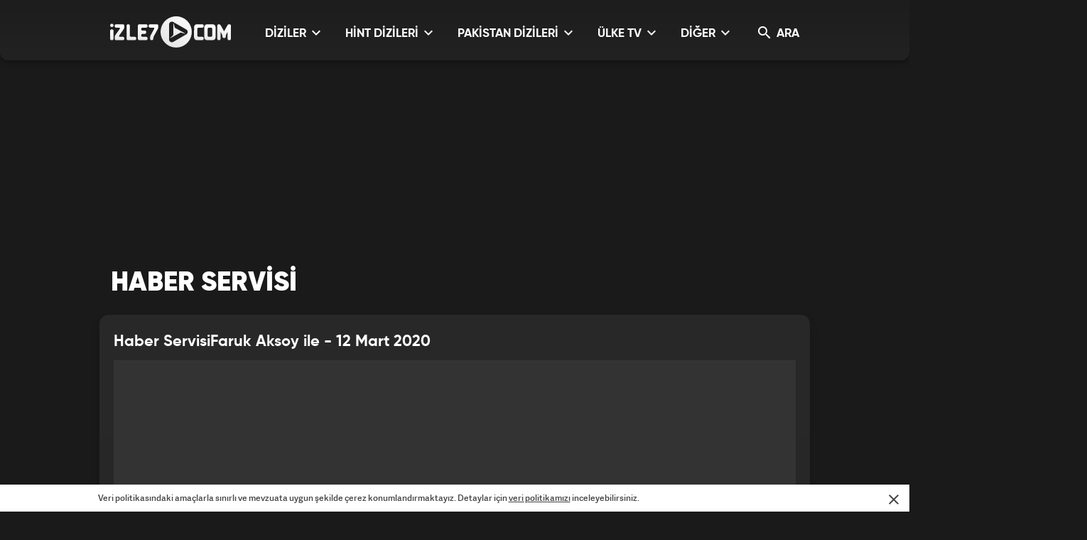

--- FILE ---
content_type: text/html; charset=UTF-8
request_url: https://api.izle7.com/ulketv/izle-40013-faruk-aksoy-ile-haber-servisi-12-mart-2020.html
body_size: 17737
content:
<!DOCTYPE html>
<html lang="tr">
<head>

    <!-- META TAGS -->
    <meta charset="utf-8">
    <meta name="robots" content="index, follow">


            <title>Faruk Aksoy ile Haber Servisi - 12 Mart 2020 - izle7</title>
    
            <link rel="canonical" href="https://www.izle7.com/ulketv/izle-40013-faruk-aksoy-ile-haber-servisi-12-mart-2020.html">
    
            <meta name="description" content="Faruk Aksoy ile Haber Servisi - 12 Mart 2020 - Deneyimli Gazeteci Faruk Aksoy&rsquo;un Kendisine &Ouml;zg&uuml; Anlatımı Ve Yorumlarıyla Haber Servisi G&uuml;n&uuml;n &Ouml;ne &Ccedil;ıkan B&uuml;t&uuml;n Gelişmelerini Ekrana Taşıyor.yurttan Ve D&uuml;nyadan &hellip;" />
    
            <meta name="keywords" content="&uuml;lke tv, &uuml;lke tv izle, haber, Faruk Aksoy, &uuml;lke tv haber, &uuml;lke tv yayını, Haber Servisi, Faruk Aksoy ile Haber Servisi, faruk aksoy ile haber servisi izle, ulke tv faruk aksoy, haber servisi videoları, 12 Mart 2020, faruk aksoy ile haber servisi 12 Mart 2020" />
    

            <link rel="image_src" href="https://izle7com.haber7.net/resize/1200x700/images/2020/03/0611afb4e9cdc59b1a1f5748dd044f9f9d4b83c9.jpg" />
        <meta itemprop="image" content="https://izle7com.haber7.net/resize/1200x700/images/2020/03/0611afb4e9cdc59b1a1f5748dd044f9f9d4b83c9.jpg" />

        <meta property="og:title" content="Faruk Aksoy ile Haber Servisi - 12 Mart 2020 - izle7" />
        <meta property="og:description" content="Faruk Aksoy ile Haber Servisi - 12 Mart 2020 - Deneyimli Gazeteci Faruk Aksoy&rsquo;un Kendisine &Ouml;zg&uuml; Anlatımı Ve Yorumlarıyla Haber Servisi G&uuml;n&uuml;n &Ouml;ne &Ccedil;ıkan B&uuml;t&uuml;n Gelişmelerini Ekrana Taşıyor.yurttan Ve D&uuml;nyadan &hellip;">
        <meta property="og:url" content="https://www.izle7.com/ulketv/izle-40013-faruk-aksoy-ile-haber-servisi-12-mart-2020.html" />
        <meta property="og:image" content="https://izle7com.haber7.net/resize/1200x700/images/2020/03/0611afb4e9cdc59b1a1f5748dd044f9f9d4b83c9.jpg">
        <meta property="og:image:alt" content="Faruk Aksoy ile Haber Servisi - 12 Mart 2020 - izle7" />
        <meta property="og:type" content="website" />


        <meta name="twitter:site" content="@izle7">
        <meta name="twitter:creator" content="@izle7">
        <meta name="twitter:card" content="summary">
        <meta name="twitter:url" content="https://www.izle7.com/ulketv/izle-40013-faruk-aksoy-ile-haber-servisi-12-mart-2020.html">
        <meta name="twitter:title" content="Faruk Aksoy ile Haber Servisi - 12 Mart 2020 - izle7">
        <meta name="twitter:description" content="Faruk Aksoy ile Haber Servisi - 12 Mart 2020 - Deneyimli Gazeteci Faruk Aksoy&rsquo;un Kendisine &Ouml;zg&uuml; Anlatımı Ve Yorumlarıyla Haber Servisi G&uuml;n&uuml;n &Ouml;ne &Ccedil;ıkan B&uuml;t&uuml;n Gelişmelerini Ekrana Taşıyor.yurttan Ve D&uuml;nyadan &hellip;">
        <meta name="twitter:image" content="https://izle7com.haber7.net/resize/1200x700/images/2020/03/0611afb4e9cdc59b1a1f5748dd044f9f9d4b83c9.jpg">

        <meta property="og:site_name" content="izle7.Com">
        <meta property="fb:app_id" content="567588373294718">

    

    <meta name="google-site-verification" content="">
    <meta http-equiv="X-UA-Compatible" content="IE=edge, chrome=1">
    <meta name="viewport" content="width=device-width, initial-scale=1, user-scalable=no">

    <!-- PRECONNECT -->
    <meta http-equiv="x-dns-prefetch-control" content="on">
    <link rel="preconnect" href="//fonts.gstatic.com">
    <link rel="preconnect" href="//cm.g.doubleclick.net">
    <link rel="preconnect" href="https://securepubads.g.doubleclick.net">
    <link rel="preconnect" href="//pubads.g.doubleclick.net">
    <link rel="preconnect" href="//www.googletagservices.com">
    <link rel="preconnect" href="//fonts.googleapis.com">

            <link rel="preload" as="image" href="https://izle7com.haber7.net/resize/1200x700/images/2020/03/0611afb4e9cdc59b1a1f5748dd044f9f9d4b83c9.jpg">
    
    <!-- LINK -->
            <link rel="stylesheet" href="https://api.izle7.com/assets/v2/css/main.min.css?s=0.0.8">
    
    <link rel="icon" href="https://api.izle7.com/favicon.png">
    <link rel="shortcut icon" href="https://api.izle7.com/assets/v2/images/favicon.png">
    <link rel="bookmark icon" href="https://api.izle7.com/assets/v2/images/favicon.png">
    <style>.image.content-post > iframe {width: 100%;height: 100%;}	@media (max-width: 991px) and (min-width: 320px) { .mobile-menu-active .site-menu-dropdown { display: block;opacity: 1;transform: scale(1);visibility: visible;}}</style>

    <!-- CHROME THEME COLOR -->
    <meta name="theme-color" content="#E21C1C">

        <script>
        (function(i, s, o, g, r, a, m) {
            i['GoogleAnalyticsObject'] = r;
            i[r] = i[r] || function() {
                (i[r].q = i[r].q || []).push(arguments)
            }, i[r].l = 1 * new Date();
            a = s.createElement(o),
                m = s.getElementsByTagName(o)[0];
            a.async = 1;
            a.src = g;
            m.parentNode.insertBefore(a, m)
        })(window, document, 'script', '//www.google-analytics.com/analytics.js', 'ga');
        ga('create', 'UA-3674872-9', 'izle7.com');
        ga('send', 'pageview');

                ga('send', 'event', {
            eventCategory: 'Haber Servisi',
            eventAction: 'view',
            eventLabel: "40013"
        });
        
    </script>

    <script type="text/javascript">
        (function() {
            var purl = window.location.href;
            var url = '//ads.pubmatic.com/AdServer/js/pwt/156911/1380';
            var profileVersionId = '';
            if(purl.indexOf('pwtv=')>0){
                var regexp = /pwtv=(.*?)(&|$)/g;
                var matches = regexp.exec(purl);
                if(matches.length >= 2 && matches[1].length > 0){
                    profileVersionId = '/'+matches[1];
                }
            }
            var wtads = document.createElement('script');
            wtads.async = true;
            wtads.type = 'text/javascript';
            wtads.src = url+profileVersionId+'/pwt.js';
            var node = document.getElementsByTagName('script')[0];
            node.parentNode.insertBefore(wtads, node);
        })();
    </script>

    <script async src="//pagead2.googlesyndication.com/pagead/js/adsbygoogle.js"></script>
    <script>
        (adsbygoogle = window.adsbygoogle || []).push({
            google_ad_client: "ca-pub-0922605440836250",
            enable_page_level_ads: true
        });
    </script>
    <script async src="https://pagead2.googlesyndication.com/pagead/js/adsbygoogle.js?client=ca-pub-0922605440836250" crossorigin="anonymous"></script>

    <script src='https://www.googletagservices.com/tag/js/gpt.js'></script>
    <script>
        var googletag = googletag || {};
        googletag.cmd = googletag.cmd || [];

        var clientWidthForDFP = document.documentElement.clientWidth;

        var checkDesktopOrMobile = "desktop";
        if (clientWidthForDFP <= 768)
            checkDesktopOrMobile = "mobile";

        googletag.cmd.push(function() {

            var PageSkinMapping = googletag.sizeMapping().addSize([1560, 250], [[300, 600], [160, 600], [120, 600]]).addSize([1340, 250], [[160, 600], [120, 600]]).addSize([1260, 250], [120, 600]).addSize([0, 0], []).build();

            

            if (checkDesktopOrMobile == "desktop") {
                //Desktop Detail Page
                googletag.defineSlot('/324749355,86335799/izle7_Desktop/Detay_Masthead', [[970, 250], [728, 90], [970, 90]], 'div-desktop-detail-masthead').addService(googletag.pubads());
                var refreshSlot1 = googletag.defineSlot('/324749355,86335799/izle7_Desktop/Detay_160x600_Sol', [[300, 600], [160, 600], [120, 600]], 'div-desktop-detail-pageskin-left').defineSizeMapping(PageSkinMapping).addService(googletag.pubads());
                var refreshSlot2 = googletag.defineSlot('/324749355,86335799/izle7_Desktop/Detay_160x600_Sag', [[300, 600], [160, 600], [120, 600]], 'div-desktop-detail-pageskin-right').defineSizeMapping(PageSkinMapping).addService(googletag.pubads());
                googletag.defineSlot('/324749355,86335799/izle7_Desktop/ROS_300x250', [[250, 250], [300, 250], 'fluid'], 'div-gpt-video-detail-random').addService(googletag.pubads());

            } else {
                //Mobile Detail Page
                var stickySlot = googletag.defineSlot('/324749355,86335799/izle7_Mobile/Detay_Sticky', [[320, 50], [320, 100]], 'div-mobile-detail-sticky').addService(googletag.pubads());
                googletag.defineSlot('/324749355,86335799/izle7_Mobile/ROS_Footer', [[250, 250], [336, 280], [300, 250], 'fluid'], 'div-gpt-video-detail-comments-after').addService(googletag.pubads());
                var interstitialslot = googletag.defineOutOfPageSlot('/324749355,86335799/izle7_Mobile/interstitial', googletag.enums.OutOfPageFormat.INTERSTITIAL);
                if (interstitialslot) {
                    // Enable optional interstitial triggers
                    interstitialslot.addService(googletag.pubads()).setConfig({
                        interstitial: {
                            triggers: {
                                navBar: true,
                                unhideWindow: true,
                            },
                        },
                    });
                }
            }

            
            try {
                if (getCookie("bk_r")) {
                    var values = getCookie("bk_r");
                    googletag.pubads().setTargeting("bluekai", [values]);
                }
            } catch(e) {}

            if (typeof stickySlot != "undefined")
                setInterval(function(){
                    googletag.pubads().refresh([stickySlot]);
                }, 30000);


            if(checkDesktopOrMobile=='desktop') {
                setInterval(function(){
                    if(document.visibilityState == "visible"){
                        makroopbjs.que.push(function() {
                            makroopbjs.requestBids({
                                timeout: PREBID_TIMEOUT,
                                adUnitCodes: [refreshSlot1.getAdUnitPath(), refreshSlot2.getAdUnitPath()],
                                bidsBackHandler: function() {
                                    makroopbjs.setTargetingForGPTAsync([refreshSlot1.getAdUnitPath(), refreshSlot2.getAdUnitPath()]);
                                    googletag.pubads().refresh([refreshSlot1, refreshSlot2]);
                                }
                            });
                        });
                    }
                },180e3);
            }
            googletag.pubads().enableSingleRequest();
            // googletag.pubads().collapseEmptyDivs();
            // googletag.pubads().disableInitialLoad();
            googletag.enableServices();
        });

    </script>

    <!-- Google tag (gtag.js) -->
    <script async src="https://www.googletagmanager.com/gtag/js?id=G-VG8RR6BY7K"></script>
    <script>
        window.dataLayer = window.dataLayer || [];
        function gtag(){dataLayer.push(arguments);}
        gtag('js', new Date());
        gtag('config', 'G-VG8RR6BY7K');

                gtag('event', 'VideoDetail', {
            eventCategory: 'Haber Servisi',
            eventAction: 'view',
            eventLabel: "40013"
        });
        
    </script>

    <script src="https://api.izle7.com/assets/fundingchoices.js"></script>
    <script async="async" src="https://makroo.haber7.net/creative/makroo-hb.js"></script>

    <link rel="manifest" href="https://api.izle7.com/manifest.json" />
        <script src="https://cdn.onesignal.com/sdks/OneSignalSDK.js" async=""></script>
    <script>
        var OneSignal = window.OneSignal || [];
        OneSignal.push(function() {
            OneSignal.init({
                appId: "d96f09b4-d630-41ec-bd73-6ddc5fd978bd",
            });
        });
    </script>
    
    <!-- Yandex.Metrika counter -->
    <script type="text/javascript" >
        (function(m,e,t,r,i,k,a){m[i]=m[i]||function(){(m[i].a=m[i].a||[]).push(arguments)};
            m[i].l=1*new Date();
            for (var j = 0; j < document.scripts.length; j++) {if (document.scripts[j].src === r) { return; }}
            k=e.createElement(t),a=e.getElementsByTagName(t)[0],k.async=1,k.src=r,a.parentNode.insertBefore(k,a)})
        (window, document, "script", "https://mc.yandex.ru/metrika/tag.js", "ym");

        ym(99649654, "init", {
            clickmap:true,
            trackLinks:true,
            accurateTrackBounce:true
        });
    </script>
    <noscript><div><img src="https://mc.yandex.ru/watch/99649654" style="position:absolute; left:-9999px;" alt="" /></div></noscript>
    <!-- /Yandex.Metrika counter -->

        <script type="application/ld+json">
        {
            "@context": "http://schema.org",
            "@type": "NewsArticle",
            "inLanguage": "tr-TR",
            "articleSection": "Haber Servisi",
            "mainEntityOfPage": {
                "@type": "WebPage",
                "@id": "https://www.izle7.com/ulketv/izle-40013-faruk-aksoy-ile-haber-servisi-12-mart-2020.html"
            },
            "headline": "Faruk Aksoy ile Haber Servisi - 12 Mart 2020",
            "alternativeHeadline": "Faruk Aksoy ile Haber Servisi - 12 Mart 2020",
            "keywords": "&uuml;lke tv, &uuml;lke tv izle, haber, Faruk Aksoy, &uuml;lke tv haber, &uuml;lke tv yayını, Haber Servisi, Faruk Aksoy ile Haber Servisi, faruk aksoy ile haber servisi izle, ulke tv faruk aksoy, haber servisi videoları, 12 Mart 2020, faruk aksoy ile haber servisi 12 Mart 2020",
            "image": {
                "@type": "ImageObject",
                "url": "https://izle7com.haber7.net/resize/1200x700/images/2020/03/0611afb4e9cdc59b1a1f5748dd044f9f9d4b83c9.jpg",
                "width": "1200",
                "height": "700"
            },
            "datePublished": "2020-03-13T14:31:05+03:00",
            "dateModified": "2020-03-14T12:48:12+03:00",
            "description": "Deneyimli Gazeteci Faruk Aksoy&rsquo;un kendisine &ouml;zg&uuml; anlatımı ve yorumlarıyla Haber Servisi g&uuml;n&uuml;n &ouml;ne &ccedil;ıkan b&uuml;t&uuml;n gelişmelerini ekrana taşıyor.Yurttan ve d&uuml;nyadan sıcak gelişmeler, olayların perde arkasında yaşananlar, hayata dokunan haberler ve ekonomi g&uuml;ndemine dair t&uuml;m başlıklar Haber Servisi&rsquo;nde konuşuluyor.G&uuml;n&uuml;n &ouml;ne &ccedil;ıkan olaylarıyla ilgili canlı yayın bağlantıları, alanında uzman konukların g&ouml;r&uuml;şleri Faruk Aksoy&rsquo;un sunumuyla Haber Servisi&rsquo;nde&hellip; Haber ve yorumun net &ccedil;izgilerle ayrıldığı programda izleyicilerin g&ouml;r&uuml;şleri, sosyal medyada &ccedil;ok konuşulanlara da yer verilecek.G&uuml;n&uuml;n b&uuml;t&uuml;n &ouml;nemli gelişmelerini tek programda &ouml;ğrenmek isteyenler i&ccedil;in Faruk Aksoy ile Haber Servisi hafta i&ccedil;i her g&uuml;n 20:00&rsquo;de canlı yayınla &Uuml;lke TV&rsquo;de.",
            "articleBody": "Deneyimli Gazeteci Faruk Aksoy&rsquo;un kendisine &ouml;zg&uuml; anlatımı ve yorumlarıyla Haber Servisi g&uuml;n&uuml;n &ouml;ne &ccedil;ıkan b&uuml;t&uuml;n gelişmelerini ekrana taşıyor.Yurttan ve d&uuml;nyadan sıcak gelişmeler, olayların perde arkasında yaşananlar, hayata dokunan haberler ve ekonomi g&uuml;ndemine dair t&uuml;m başlıklar Haber Servisi&rsquo;nde konuşuluyor.G&uuml;n&uuml;n &ouml;ne &ccedil;ıkan olaylarıyla ilgili canlı yayın bağlantıları, alanında uzman konukların g&ouml;r&uuml;şleri Faruk Aksoy&rsquo;un sunumuyla Haber Servisi&rsquo;nde&hellip; Haber ve yorumun net &ccedil;izgilerle ayrıldığı programda izleyicilerin g&ouml;r&uuml;şleri, sosyal medyada &ccedil;ok konuşulanlara da yer verilecek.G&uuml;n&uuml;n b&uuml;t&uuml;n &ouml;nemli gelişmelerini tek programda &ouml;ğrenmek isteyenler i&ccedil;in Faruk Aksoy ile Haber Servisi hafta i&ccedil;i her g&uuml;n 20:00&rsquo;de canlı yayınla &Uuml;lke TV&rsquo;de.",
            "author": {
                "@type": "Person",
                "name": "izle7.com"
            },
            "publisher": {
                "@type": "Organization",
                "name": "izle7.com",
                "logo": {
                    "@type": "ImageObject",
                    "url": "https://izle7com.haber7.net/assets/img/izle7-logo.png",
                    "width": 165,
                    "height": 41
                }
            }
        }
    </script>

    <script type="application/ld+json">
        {
          "@context": "https://schema.org/",
          "@type": "VideoObject",
          "caption": "Faruk Aksoy ile Haber Servisi - 12 Mart 2020",
          "transcript": "Deneyimli Gazeteci Faruk Aksoy&rsquo;un kendisine &ouml;zg&uuml; anlatımı ve yorumlarıyla Haber Servisi g&uuml;n&uuml;n &ouml;ne &ccedil;ıkan b&uuml;t&uuml;n gelişmelerini ekrana taşıyor.Yurttan ve d&uuml;nyadan sıcak gelişmeler, olayların perde arkasında yaşananlar, hayata dokunan haberler ve ekonomi g&uuml;ndemine dair t&uuml;m başlıklar Haber Servisi&rsquo;nde konuşuluyor.G&uuml;n&uuml;n &ouml;ne &ccedil;ıkan olaylarıyla ilgili canlı yayın bağlantıları, alanında uzman konukların g&ouml;r&uuml;şleri Faruk Aksoy&rsquo;un sunumuyla Haber Servisi&rsquo;nde&hellip; Haber ve yorumun net &ccedil;izgilerle ayrıldığı programda izleyicilerin g&ouml;r&uuml;şleri, sosyal medyada &ccedil;ok konuşulanlara da yer verilecek.G&uuml;n&uuml;n b&uuml;t&uuml;n &ouml;nemli gelişmelerini tek programda &ouml;ğrenmek isteyenler i&ccedil;in Faruk Aksoy ile Haber Servisi hafta i&ccedil;i her g&uuml;n 20:00&rsquo;de canlı yayınla &Uuml;lke TV&rsquo;de.",
          "description" : "Deneyimli Gazeteci Faruk Aksoy&rsquo;un kendisine &ouml;zg&uuml; anlatımı ve yorumlarıyla Haber Servisi g&uuml;n&uuml;n &ouml;ne &ccedil;ıkan b&uuml;t&uuml;n gelişmelerini ekrana taşıyor.Yurttan ve d&uuml;nyadan sıcak gelişmeler, olayların perde arkasında yaşananlar, hayata dokunan haberler ve ekonomi g&uuml;ndemine dair t&uuml;m başlıklar Haber Servisi&rsquo;nde konuşuluyor.G&uuml;n&uuml;n &ouml;ne &ccedil;ıkan olaylarıyla ilgili canlı yayın bağlantıları, alanında uzman konukların g&ouml;r&uuml;şleri Faruk Aksoy&rsquo;un sunumuyla Haber Servisi&rsquo;nde&hellip; Haber ve yorumun net &ccedil;izgilerle ayrıldığı programda izleyicilerin g&ouml;r&uuml;şleri, sosyal medyada &ccedil;ok konuşulanlara da yer verilecek.G&uuml;n&uuml;n b&uuml;t&uuml;n &ouml;nemli gelişmelerini tek programda &ouml;ğrenmek isteyenler i&ccedil;in Faruk Aksoy ile Haber Servisi hafta i&ccedil;i her g&uuml;n 20:00&rsquo;de canlı yayınla &Uuml;lke TV&rsquo;de.",
          "name": "Faruk Aksoy ile Haber Servisi - 12 Mart 2020",
          "thumbnailURL" : "https://izle7com.haber7.net/resize/1200x700/images/2020/03/0611afb4e9cdc59b1a1f5748dd044f9f9d4b83c9.jpg",
          "uploadDate" : "2020-03-13T14:31:05+03:00",
          "dateCreated": "2020-03-13T14:31:05+03:00",
          "datePublished": "2020-03-13T14:31:05+03:00",
          "url": "https://www.izle7.com/ulketv/izle-40013-faruk-aksoy-ile-haber-servisi-12-mart-2020.html",
          "embedUrl":"https://www.izle7.com/embed-40013",
                    "contentUrl":"https://www.dailymotion.com/crawler/video/x7sp5qq",
                            "duration": "PT1H17M3S",
                    "author": {
             "@type": "Person",
            "name": "izle7.com"
          },
           "publisher": {
            "@type": "Organization",
            "name": "izle7.com",
            "logo": {
                "@type": "ImageObject",
                "url": "https://izle7com.haber7.net/assets/img/izle7-logo.png",
                "width": 450,
                "height": 115
                }
            }
        }
    </script>

    <script type="application/ld+json">
    {
     "@context": "https://schema.org",
     "@type": "BreadcrumbList",
     "itemListElement":
     [
     {
       "@type": "ListItem",
       "position": 1,
       "item":
       {
        "@id": "https://www.izle7.com",
        "name": "İzle7.com"
        }
      },
                  {
             "@type": "ListItem",
             "position": 2 ,
             "item":
             {
              "@id": "https://www.izle7.com/ulketv/haberler",
        "name": "Haberler"
        }
      },
      {
       "@type": "ListItem",
       "position": 3 ,
       "item":
       {
        "@id": "https://www.izle7.com/ulketv/kategori/haber-servisi",
        "name": "Haber Servisi"
        }
      }
      
        ]
       }
</script>
<link rel="stylesheet" href="https://izle7com.haber7.net/app/izle7/v2/css/detail.min.css?s=0.0.5">
<style>

    @media  screen and (max-width: 768px) {
        #div-gpt-video-detail-random, .js-middle-masthead
        {
            display: none !important;
        }
        .sidebar-ad {
            display: none !important;
        }
    }
</style>

</head>
<body>
<!-- Header -->
<header class="site-header">
    <div class="container">

        <!-- Logo -->
        <div class="site-logo">
            <a href="https://api.izle7.com" title="İzle 7">
                <img src="https://api.izle7.com/assets/v2/images/izle7-logo-gray.svg" data-svg-fallback="images/izle7-logo-gray.png" alt="İzle 7">
            </a>
        </div>

        <!-- Menu Block -->
        <div class="site-menu-block">

            <div class="pull-left">
                <!-- Menu -->
                <ul class="site-menu">
                    <li>
                        <a href="#" title="DİZİLER" class="site-menu-item dropdown">
                            DİZİLER <i class="zmdi zmdi-chevron-down"></i>
                        </a>

                        <!-- Dropdown Menu -->
                        <div class="site-menu-dropdown">
                            <!-- Program List -->
                            <div class="program-list">
                                <ul class="list">
                                    <li>
                                        <a href="https://api.izle7.com/kanal7/kategori/arafta" title="Arafta" class="list-item">Arafta</a>
                                        <a href="https://api.izle7.com/kanal7/kategori/zerhun" title="Zerhun" class="list-item">Zerhun</a>
                                        <a href="https://api.izle7.com/kanal7/kategori/kuma" title="Kuma" class="list-item">Kuma</a>
                                    </li>
                                    <li>
                                        <a href="https://api.izle7.com/kanal7/kategori/seksenler" title="Seksenler" class="list-item">Seksenler</a>
                                        <a href="https://api.izle7.com/kanal7/kategori/gelin" title="Gelin" class="list-item">Gelin</a>
                                        <a href="https://api.izle7.com/kanal7/kategori/esaret" title="Esaret" class="list-item">Esaret</a>
                                    </li>
                                    <li>
                                        <a href="https://api.izle7.com/kanal7/kategori/ruzgarli-tepe" title="Rüzgarlı Tepe" class="list-item">Rüzgarlı Tepe</a>
                                        <a href="https://api.izle7.com/kanal7/kategori/kan-cicekleri" title="Kan Çiçekleri" class="list-item">Kan Çiçekleri</a>
                                        <a href="https://api.izle7.com/kanal7/kategori/emanet" title="Emanet" class="list-item">Emanet</a>
                                    </li>
                                    <li>
                                        <a href="https://api.izle7.com/kanal7/kategori/bir-yemin-ettim" title="Bir Yemin Ettim" class="list-item">Bir Yemin Ettim</a>
                                        <a href="https://api.izle7.com/kanal7/diziler" title="Tüm Diziler" class="list-item">Tüm Diziler</a>
                                    </li>
                                </ul>
                            </div>

                            <!-- Suggested Content -->
                            <div class="suggested-content">
                                <a href="https://api.izle7.com/kanal7/kategori/arafta" title="Arafta Dizisi" class="suggested-content-item">
                                    <div class="title">"Arafta" Dizisi</div>
                                    <figure class="image">
                                        <img class="lazy" data-original="https://izle7com.haber7.net/resize/175x100/images/2025/12/eecbb4026bea5180505fe5662b41071bacabb3c5.jpg" alt="Arafta Dizisi">
                                    </figure>
                                    <div class="info">
                                        <div class="info-date">Tüm Bölümler</div>
                                        <div class="info-time"><i class="zmdi zmdi-arrow-right"></i></div>
                                    </div>
                                </a>

                                <a href="https://api.izle7.com/kanal7/kategori/gelin" title="Gelin Dizisi" class="suggested-content-item">
                                    <div class="title">"Gelin" Dizisi</div>
                                    <figure class="image">
                                        <img class="lazy" data-original="https://izle7com.haber7.net/resize/175x100/images/2025/10/7c82e6e221bf50e09975f138a2f22b7facffedcb.jpg" alt="Gelin Dizisi">
                                    </figure>
                                    <div class="info">
                                        <div class="info-date">Tüm Bölümler</div>
                                        <div class="info-time"><i class="zmdi zmdi-arrow-right"></i></div>
                                    </div>
                                </a>
                            </div>
                        </div>

                    </li>
                    <li>
                        <a href="#" title="HİNT DİZİLERİ" class="site-menu-item dropdown">
                            HİNT DİZİLERİ <i class="zmdi zmdi-chevron-down"></i>
                        </a>

                        <!-- Dropdown Menu -->
                        <div class="site-menu-dropdown">
                            <!-- Program List -->
                            <div class="program-list">
                                <ul class="list">
                                    <li>
                                        <a href="https://api.izle7.com/kanal7/kategori/gir-dunyama" title="Gir Dünyama" class="list-item">Gir Dünyama</a>
                                        <a href="https://api.izle7.com/kanal7/kategori/gonul-sozum" title="Gönül Sözüm" class="list-item">Gönül Sözüm</a>
                                        <a href="https://api.izle7.com/kanal7/kategori/adina-ask-diyorlar" title="Adına Aşk Diyorlar" class="list-item">Adına Aşk Diyorlar</a>
                                    </li>
                                    <li>
                                        <a href="https://api.izle7.com/kanal7/kategori/sozum-var-sevdaya" title="Sözüm Var Sevdaya" class="list-item">Sözüm Var Sevdaya</a>
                                        <a href="https://api.izle7.com/kanal7/kategori/seni-severken" title="Seni Severken" class="list-item">Seni Severken</a>
                                        <a href="https://api.izle7.com/kanal7/kategori/benim-masalim" title="Benim Masalım" class="list-item">Benim Masalım</a>
                                    </li>
                                    <li>
                                        <a href="https://api.izle7.com/kanal7/kategori/bahar-yeli" title="Bahar Yeli" class="list-item">Bahar Yeli</a>
                                        <a href="https://api.izle7.com/kanal7/kategori/seninle-yeniden" title="Seninle Yeniden" class="list-item">Seninle Yeniden</a>
                                        <a href="https://api.izle7.com/kanal7/kategori/dusman-basina" title="Düşman Başına" class="list-item">Düşman Başına</a>
                                    </li>
                                    <li>
                                        <a href="https://api.izle7.com/kanal7/kategori/bir-garip-ask" title="Bir Garip Aşk" class="list-item">Bir Garip Aşk</a>
                                        <a href="https://api.izle7.com/kanal7/kategori/can-yoldasim" title="Can Yoldaşım" class="list-item">Can Yoldaşım</a>
                                        <a href="https://api.izle7.com/kanal7/kategori/bas-tacim" title="Baş Tacım" class="list-item">Baş Tacım</a>
                                    </li>
                                    <li>
                                        <a href="https://api.izle7.com/kanal7/kategori/masum-saathiya" title="Masum" class="list-item">Masum</a>
                                        <a href="https://api.izle7.com/kanal7/kategori/ask-yakar" title="Aşk Yakar" class="list-item">Aşk Yakar</a>
                                        <a href="https://api.izle7.com/kanal7/kategori/sensiz-olmaz-rangrasiya" title="Sensiz Olmaz" class="list-item">Sensiz Olmaz</a>
                                    </li>
                                    <li>
                                        <a href="https://api.izle7.com/kanal7/kategori/tatli-bela" title="Tatlı Bela" class="list-item">Tatlı Bela</a>
                                        <a href="https://api.izle7.com/kanal7/kategori/seninle-yeniden" title="Seninle Yeniden" class="list-item">Seninle Yeniden</a>
                                        <a href="https://api.izle7.com/kanal7/hint-dizileri" title="Tüm Diziler" class="list-item">Tüm Diziler</a>
                                    </li>
                                </ul>
                            </div>

                            <!-- Suggested Content -->
                            <div class="suggested-content">
                                <a href="https://api.izle7.com/kanal7/kategori/gonul-sozum" title="Gönül Sözüm Dizisi" class="suggested-content-item">
                                    <div class="title">"Gönül Sözüm"</div>
                                    <figure class="image">
                                        <img class="lazy" data-original="https://izle7com.haber7.net/resize/175x100/images/2025/05/750ca47f2e62fc2ac600d9f043916ddc56152f99.jpg" alt="Gönül Sözüm Dizisi">
                                    </figure>
                                    <div class="info">
                                        <div class="info-date">Tüm Bölümler</div>
                                        <div class="info-time"><i class="zmdi zmdi-arrow-right"></i></div>
                                    </div>
                                </a>
                                <a href="https://api.izle7.com/kanal7/kategori/sozum-var-sevdaya" title="Sözüm Var Sevdaya Dizisi" class="suggested-content-item">
                                    <div class="title">"Sözüm Var Sevdaya"</div>
                                    <figure class="image">
                                        <img class="lazy" data-original="https://izle7com.haber7.net/resize/175x100/images/2025/12/342dcd2c06b758d04bec507f7d5f6a8ea31db598.jpg" alt="Sözüm Var Sevdaya Dizisi">
                                    </figure>
                                    <div class="info">
                                        <div class="info-date">Tüm Bölümler</div>
                                        <div class="info-time"><i class="zmdi zmdi-arrow-right"></i></div>
                                    </div>
                                </a>

                            </div>
                        </div>
                    </li>
                    <li>
                        <a href="#" title="PAKİSTAN DİZİLERİ" class="site-menu-item dropdown">
                            PAKİSTAN DİZİLERİ <i class="zmdi zmdi-chevron-down"></i>
                        </a>

                        <!-- Dropdown Menu -->
                        <div class="site-menu-dropdown">
                            <!-- Program List -->
                            <div class="program-list">
                                <ul class="list">
                                    <li>
                                        <a href="https://api.izle7.com/kanal7/kategori/sirca-saray" title="Sırça Saray" class="list-item">Sırça Saray</a>
                                        <a href="https://api.izle7.com/kanal7/kategori/bana-umudu-anlat" title="Bana Umudu Anlat" class="list-item">Bana Umudu Anlat</a>
                                        <a href="https://api.izle7.com/kanal7/kategori/golgenin-kiyisinda" title="Gölgenin Kıyısında" class="list-item">Gölgenin Kıyısında</a>
                                    </li>
                                    <li>
                                        <a href="https://api.izle7.com/kanal7/kategori/senden-kalan" title="Senden Kalan" class="list-item">Senden Kalan</a>
                                        <a href="https://api.izle7.com/kanal7/kategori/seni-bekledigim-kadar" title="Seni Beklediğim Kadar" class="list-item">Seni Beklediğim Kadar</a>
                                        <a href="https://api.izle7.com/kanal7/kategori/suskun-yuregim" title="Suskun Yüreğim" class="list-item">Suskun Yüreğim</a>
                                    </li>
                                    <li>
                                        <a href="https://api.izle7.com/kanal7/kategori/mehtap-gozlum" title="Mehtap Gözlüm" class="list-item">Mehtap Gözlüm</a>
                                        <a href="https://api.izle7.com/kanal7/kategori/yine-de-sen" title="Yine De Sen" class="list-item">Yine De Sen</a>
                                        <a href="https://api.izle7.com/kanal7/kategori/canim-kizlarim" title="Canım Kızlarım" class="list-item">Canım Kızlarım</a>
                                    </li>
                                    <li>
                                        <a href="https://api.izle7.com/kanal7/kategori/senden-sonra" title="Senden Sonra" class="list-item">Senden Sonra</a>
                                        <a href="https://api.izle7.com/kanal7/kategori/kader-isterse" title="Kader İsterse" class="list-item">Kader İsterse</a>
                                        <a href="https://api.izle7.com/kanal7/kategori/oylesine-derin" title="Öylesine Derin" class="list-item">Öylesine Derin</a>
                                    </li>
                                    <li>
                                        <a href="https://api.izle7.com/kanal7/kategori/evlat" title="Evlat" class="list-item">Evlat</a>
                                        <a href="https://api.izle7.com/kanal7/kategori/seni-kalbime-yazmislar" title="Seni Kalbime Yazmışlar" class="list-item">Seni Kalbime Yazmışlar</a>
                                        <a href="https://api.izle7.com/kanal7/kategori/yalniz-beni-sev" title="Yalnız Beni Sev" class="list-item">Yalnız Beni Sev</a>
                                    </li>
                                    <li>
                                        <a href="https://api.izle7.com/kanal7/kategori/mutlu-ol" title="Mutlu Ol" class="list-item">Mutlu Ol</a>
                                        <a href="https://api.izle7.com/kanal7/pakistan-dizileri" title="Tüm Diziler" class="list-item">Tüm Diziler</a>
                                    </li>
                                </ul>
                            </div>

                            <!-- Suggested Content -->
                            <div class="suggested-content">
                                <a href="https://api.izle7.com/kanal7/kategori/sirca-saray" title="Sırça Saray Dizisi" class="suggested-content-item">
                                    <div class="title">"Sırça Saray"</div>
                                    <figure class="image">
                                        <img class="lazy" data-original="https://izle7com.haber7.net/resize/175x100/images/2026/01/eb8db2402a70e29b6f3d7b56d99b0d50ecd4c8b2.jpg" alt="Sırça Saray Dizisi">
                                    </figure>
                                    <div class="info">
                                        <div class="info-date">Tüm Bölümler</div>
                                        <div class="info-time"><i class="zmdi zmdi-arrow-right"></i></div>
                                    </div>
                                </a>
                                <a href="https://api.izle7.com/kanal7/kategori/bana-umudu-anlat" title="Bana Umudu Anlat" class="suggested-content-item">
                                    <div class="title">"Bana Umudu Anlat"</div>
                                    <figure class="image">
                                        <img class="lazy" data-original="https://izle7com.haber7.net/resize/175x100/images/2025/12/4b3ae36e4e52fefa5a66887b3ad18964bc62d93d.jpg" alt="Senden Kalan Dizisi">
                                    </figure>
                                    <div class="info">
                                        <div class="info-date">Tüm Bölümler</div>
                                        <div class="info-time"><i class="zmdi zmdi-arrow-right"></i></div>
                                    </div>
                                </a>
                            </div>
                        </div>
                    </li>
                    <li>
                        <a href="#" title="ÜLKE TV" class="site-menu-item dropdown">
                            ÜLKE TV <i class="zmdi zmdi-chevron-down"></i>
                        </a>

                        <!-- Dropdown Menu -->
                        <div class="site-menu-dropdown">
                            <!-- Program List -->
                            <div class="program-list">
                                <h4 class="title">ÜLKE TV</h4>
                                <ul class="list">
                                    <li>
                                        <a href="https://api.izle7.com/ulketv/programlar" title="Gezi" class="list-item">Programlar</a>
                                        <a href="https://api.izle7.com/ulketv/kategori/aktualite" title="Yaşam" class="list-item">Aktüalite</a>
                                        <a href="https://api.izle7.com/ulketv/kategori/haberler" title="Eğlence" class="list-item">Haberler</a>
                                    </li>
                                    <li>
                                        <a href="https://api.izle7.com/ulketv/kategori/belgeseller" title="Gezi" class="list-item">Belgesel</a>
                                        <a href="https://api.izle7.com/ulketv/kategori/mehmet-ercan-ile-yol-hikayesi" title="Yaşam" class="list-item">Gezi</a>
                                        <a href="https://api.izle7.com/ulketv/kategori/dunden-bugune" title="Eğlence" class="list-item">Kültür-Sanat</a>
                                    </li>
                                    <li>
                                        <a href="https://api.izle7.com/ulketv/kategori/ekonomi" title="Eğlence" class="list-item">Ekonomi</a>
                                        <a href="https://api.izle7.com/ulketv/kategori/saglik" title="Eğlence" class="list-item">Sağlık</a>
                                        <a href="https://api.izle7.com/ulketv" title="Gezi" class="list-item">Son Eklenenler</a>
                                    </li>
                                </ul>
                            </div>

                            <!-- Suggested Content -->
                            <div class="suggested-content">
                                <a href="https://api.izle7.com/ulketv/kategori/en-iyisi-gezmek" title="Cuma Sohbetleri" class="suggested-content-item">
                                    <div class="title">En İyisi Gezmek</div>
                                    <figure class="image">
                                        <img class="lazy" data-original="https://izle7com.haber7.net/resize/175x100/images/2022/02/9cb3c6e200392a6c1116f0fcb2cd85806978a8e9.jpg" alt="Cuma Sohbetleri">
                                    </figure>
                                    <div class="info">
                                        <div class="info-date">Tüm Bölümler</div>
                                        <div class="info-time"><i class="zmdi zmdi-arrow-right"></i></div>
                                    </div>
                                </a>

                                <a href="https://api.izle7.com/ulketv/kategori/siradisi-strateji" title="Sıradışı Strateji" class="suggested-content-item">
                                    <div class="title">Sıradışı Strateji</div>
                                    <figure class="image">
                                        <img class="lazy" data-original="https://izle7com.haber7.net/resize/175x100/images/2022/11/8a46d873b5ad23d09aa5c48b699e663e2d4098a4.jpg" alt="Sıradışı Strateji">
                                    </figure>
                                    <div class="info">
                                        <div class="info-date">Tüm Bölümler</div>
                                        <div class="info-time"><i class="zmdi zmdi-arrow-right"></i></div>
                                    </div>
                                </a>
                            </div>
                        </div>
                    </li>
                    <li>
                        <a href="#" title="DİĞER" class="site-menu-item dropdown">
                            DİĞER <i class="zmdi zmdi-chevron-down"></i>
                        </a>

                        <!-- Dropdown Menu -->
                        <div class="site-menu-dropdown">
                            <!-- Program List -->
                            <div class="program-list">
                                <h4 class="title">DİĞER KATEGORİLER</h4>
                                <ul class="list">
                                    <li>
                                        <a href="https://api.izle7.com/kanal7/gezi" title="Gezi" class="list-item">Gezi</a>
                                        <a href="https://api.izle7.com/kanal7/yasam" title="Yaşam" class="list-item">Yaşam</a>
                                        <a href="https://api.izle7.com/kanal7/eglence" title="Eğlence" class="list-item">Eğlence</a>
                                    </li>
                                    <li>
                                        <a href="https://api.izle7.com/kanal7/saglik" title="Sağlık" class="list-item">Sağlık</a>
                                        <a href="https://api.izle7.com/kanal7/sohbet" title="Sohbet" class="list-item">Sohbet</a>
                                        <a href="https://api.izle7.com/cocuk/cocuk" title="Çocuk" class="list-item">Çocuk</a>
                                    </li>
                                    <li>
                                        <a href="https://api.izle7.com/ulketv/haberler" title="ÜlkeTv Haberler" class="list-item">ÜlkeTv Haber</a>
                                        <a href="https://api.izle7.com/kanal7/haberler" title="Kanal7 Haberler" class="list-item">Kanal7 Haber</a>
                                        <a href="https://api.izle7.com/ulketv/kategori/belgeseller" title="Belgeseller" class="list-item">Belgeseller</a>
                                    </li>
                                </ul>
                            </div>

                            <!-- Suggested Content -->
                            <div class="suggested-content">
                                <a href="https://api.izle7.com/kanal7/kategori/cuma-sohbetleri" title="Cuma Sohbetleri" class="suggested-content-item">
                                    <div class="title">Cuma Sohbetleri</div>
                                    <figure class="image">
                                        <img class="lazy" data-original="https://izle7com.haber7.net/resize/175x100/images/2018/09/4217e3a460e8d0b791d1035ce46430fe6b886092.jpg" alt="Cuma Sohbetleri">
                                    </figure>
                                    <div class="info">
                                        <div class="info-date">Tüm Bölümler</div>
                                        <div class="info-time"><i class="zmdi zmdi-arrow-right"></i></div>
                                    </div>
                                </a>

                                <a href="https://api.izle7.com/kanal7/kategori/muhabbet-kapisi" title="Muhabbet Kapısı" class="suggested-content-item">
                                    <div class="title">Muhabbet Kapısı</div>
                                    <figure class="image">
                                        <img class="lazy" data-original="https://izle7com.haber7.net/resize/175x100/images/2025/05/44e1fb8e82ee08c8f8d4f8b09db69bc57a7062d2.jpg" alt="Muhabbet Kapısı">
                                    </figure>
                                    <div class="info">
                                        <div class="info-date">Tüm Bölümler</div>
                                        <div class="info-time"><i class="zmdi zmdi-arrow-right"></i></div>
                                    </div>
                                </a>
                            </div>
                        </div>
                    </li>
                </ul>
            </div>

            <div class="pull-right">

                <!-- Search Form -->
                <form action="https://api.izle7.com/arama" type="get" class="site-search">
                    <input type="text" name="q" placeholder="Arama Yapın..." autofocus="off">
                    <button type="submit">
                        <i class="zmdi zmdi-search"></i>
                    </button>
                </form>

                <!-- Search Button -->
                <button class="site-search-button">
                    <i class="zmdi zmdi-search"></i> ARA
                </button>

                <button class="mobile-menu-button visible-xs">
                    <span>MENÜ</span>
                    <i class="zmdi zmdi-menu"></i>
                </button>
            </div>

        </div>

    </div>
</header>
<div class="container">
    <!-- Masthead - Middle -->
    <div class="masthead hidden-sm hidden-xs">
        <!-- Masthead - Content -->
        <div class="content">
            <div id="dfp-masthead">
                <script>
                    if ( checkDesktopOrMobile == 'desktop' ) {
                        document.getElementById('dfp-masthead').innerHTML='<div id="div-desktop-detail-masthead" style="text-align:center;width:970px;"></div>';
                        googletag.cmd.push(function () { googletag.display('div-desktop-detail-masthead'); });
                    }
                    // if ( checkDesktopOrMobile == 'mobile' ) {
                    //     document.getElementById('dfp-masthead').innerHTML='<div id="div-mobile-detail-masthead" style="text-align:center;"></div>';
                    //     googletag.cmd.push(function () { googletag.display('div-mobile-detail-masthead'); });
                    // }
                </script>
            </div>
        </div>
    </div>
</div>


<!-- Detail Cover -->
<div class="detail-cover">
    <div class="container">

        <!-- Program Info -->
        <div class="program-info">
            <!-- Program Title -->
            <div class="program-title-group">
                <div class="program-title">Haber Servisi</div>
            </div>
        </div>

                    <!-- Sub Categories -->
            <div class="sub-categories">
                            </div>
        
    </div>
</div>

<!-- Main Content -->
<main class="main-content detail">
    <div class="container bg">

    <!-- PageSkin -->
<div class="pageskin" data-sticky="detail">

    <!-- PageSkin - Left -->
    <div class="pageskin-item left">

        <script>
            if ( checkDesktopOrMobile == 'desktop' ) {
                                document.getElementsByClassName('pageskin-item left')[0].innerHTML='<div style="text-align:right;"><div id="div-desktop-detail-pageskin-left"></div></div>';
                googletag.cmd.push(function() { googletag.display('div-desktop-detail-pageskin-left'); });
                            }
        </script>
    </div>

    <!-- PageSkin - Right -->
    <div class="pageskin-item right">
        <script>
            if ( checkDesktopOrMobile == 'desktop' ) {
                                document.getElementsByClassName('pageskin-item right')[0].innerHTML='<div style="width: 300px !important;"><div id="div-desktop-detail-pageskin-right"></div></div>';
                googletag.cmd.push(function() { googletag.display('div-desktop-detail-pageskin-right'); });
                            }
        </script>
    </div>

</div>
        <!-- Title -->
        <div class="detail-title">
            <h1>Haber ServisiFaruk Aksoy ile  - 12 Mart 2020</h1>
        </div>

        <!-- Video -->
        <div class="detail-video">
            <div class="player player-frame">
                <style>
                    .player-frame {
                        z-index: 3;
                        position: relative;
                    }
                    .dailymotion-player-root {
                        padding-bottom: 0 !important;
                        position: unset !important;
                    }
                </style>
                                    <script src="https://geo.dailymotion.com/libs/player/x7tmt.js"></script>
                    <div id="dailyMotionVid"></div>
                            </div>

        </div>

                    <!-- Video Buttons -->
            <div class="detail-video-button">
                <!-- Prev -->
                <a href="https://api.izle7.com/ulketv/izle-39978-faruk-aksoy-ile-haber-servisi-11-mart-2020.html" title="Faruk Aksoy ile Haber Servisi - 11 Mart 2020" class="detail-video-button_item prev">
                    <i class="zmdi zmdi-arrow-left"></i> Haber Servisi - Faruk Aksoy ile Haber Servisi - 11 Mart 2020
                </a>

                <!-- Next -->
                <a href="https://api.izle7.com/ulketv/izle-40049-faruk-aksoy-ile-haber-servisi-13-mart-2020.html" title="Faruk Aksoy ile Haber Servisi - 13 Mart 2020" class="detail-video-button_item next">
                    Haber Servisi - Faruk Aksoy ile Haber Servisi - 13 Mart 2020 <i class="zmdi zmdi-arrow-right"></i>
                </a>
            </div>
        
                    <!-- Sub Categories -->
            <div class="sub-categories-mobile">
                            </div>
        
        <div id="video-detail-content">
            <script>
                if ( checkDesktopOrMobile == 'mobile' ) {
                    document.getElementById('video-detail-content').innerHTML='<div id="div-mobile-detail-content-ads" style="margin-bottom: 10px;"></div>';
                    googletag.cmd.push(function () { googletag.display('div-mobile-detail-content-ads'); });
                }
            </script>
        </div>

        <!-- Detail Content -->
        <div class="row in-detail">
            <div class="col-md-8 js-detail-content">

                <!-- Detail Info -->
                <div class="detail-info">

                    <!-- Left Block -->
                    <div class="pull-left">
                        <!-- Category -->
                        <div class="breadcrumbs">
                                                            <a class="breadcrumbs-item" href="/ulketv/haberler" title="Haberler">Haberler</a>
                                <a class="breadcrumbs-item" href="https://api.izle7.com/ulketv/kategori/haber-servisi" title="Haber Servisi"><span>Haber Servisi</span></a>
                                                    </div>

                        <!-- Date -->
                        <div class="date">
                            <i class="icon zmdi zmdi-time"></i><span>13.03.2020</span> 14:31
                        </div>
                    </div>

                    <!-- Share -->
                    <div class="share">
                               <span class="share-title">
                                   <i class="icon zmdi zmdi-mail-reply"></i> PAYLAŞ
                               </span>
                        <a data-popup-width="550" data-popup-height="300" data-popup-url="https://www.facebook.com/sharer.php?u=" data-popup-url-extra="https://api.izle7.com/ulketv/izle-40013-faruk-aksoy-ile-haber-servisi-12-mart-2020.html" class="js-share-button share-item facebook">
                            <i class="zmdi zmdi-facebook"></i>
                            <span>Facebook'ta</span>
                        </a>
                        <a data-popup-width="550" data-popup-height="300" data-popup-url="https://twitter.com/share?text=" data-popup-url-extra="Faruk+Aksoy+ile+Haber+Servisi+-+12+Mart+2020&amp;url=https://api.izle7.com/ulketv/izle-40013-faruk-aksoy-ile-haber-servisi-12-mart-2020.html" class="js-share-button share-item" style="background-color: #0d0d0d">
                            <i class="zmdi">
                                <svg style="color: white;" width="11" height="11" viewBox="0 0 300 300" version="1.1" xmlns="http://www.w3.org/2000/svg">
                                    <path d="M178.57 127.15 290.27 0h-26.46l-97.03 110.38L89.34 0H0l117.13 166.93L0 300.25h26.46l102.4-116.59 81.8 116.59h89.34"
                                          fill="white"></path>
                                </svg>
                            </i>
                            <span>Twitter'da</span>
                        </a>

                    </div>

                </div>

                <!-- Content -->
                <article class="detail-content">

                    <!-- Content List -->
                    <div class="content-list">
                        <p>Deneyimli Gazeteci Faruk Aksoy’un kendisine özgü anlatımı ve yorumlarıyla Haber Servisi günün öne çıkan bütün gelişmelerini ekrana taşıyor.</p><p>Yurttan ve dünyadan sıcak gelişmeler, olayların perde arkasında yaşananlar, hayata dokunan haberler ve ekonomi gündemine dair tüm başlıklar Haber Servisi’nde konuşuluyor.<br></p><p>Günün öne çıkan olaylarıyla ilgili canlı yayın bağlantıları, alanında uzman konukların görüşleri Faruk Aksoy’un sunumuyla Haber Servisi’nde… Haber ve yorumun net çizgilerle ayrıldığı programda izleyicilerin görüşleri, sosyal medyada çok konuşulanlara da yer verilecek.</p><p>Günün bütün önemli gelişmelerini tek programda öğrenmek isteyenler için Faruk Aksoy ile Haber Servisi hafta içi her gün 20:00’de canlı yayınla Ülke TV’de.</p>
                    </div>

                    <!-- Read More - Button -->
                    <button class="readmore-button">
                        <span>DEVAMINI GÖR <i class="zmdi zmdi-chevron-down"></i></span>
                    </button>

                </article>

                <!-- Comment -->
<div class="comment-section">

    <!-- Title Group -->
    <div class="title-group small">
        <span class="title">
            <i class="zmdi zmdi-comment-text-alt"></i> YORUMLAR <b>İlk Yorum Yapan Sen Ol</b>
        </span>
    </div>

    <!-- Comment - Write Button -->
    <button class="comment-write-button">
        <i class="zmdi zmdi-edit"></i> Bir Yorum Yapın
    </button>

    <div class="alert"></div>

    <!-- Comment - Form -->
    <form class="form-group form-comment" id="comment-form">

        <!-- Message -->
        <div class="form-group-item">
            <textarea id="comment comment-body" name="body" class="form-group-textarea" rangelength="[10,500]" required></textarea>
            <label>Yorumunuz</label>
        </div>

        <div class="form-group-row">
            <!-- Name -->
            <div class="form-group-item">
                <input id="name" name="name" type="text" class="form-group-textbox" rangelength="[3,25]" required>
                <label>Adınız</label>
            </div>

            <!-- E-mail -->
            <div class="form-group-item">
                <input id="email" name="email" type="text" class="form-group-textbox" maxlength="50" required>
                <label>E-Posta Adresiniz</label>
            </div>

            <!-- Button -->
            <button type="submit" class="form-group-button">GÖNDER <i class="zmdi zmdi-mail-send"></i></button>
            <input type="hidden" name="commentable_id" value="40013">
            <input type="hidden" name="commentable_type" value="video">
        </div>
    </form>

    
</div>
                <div id="mobil-ads-comments-after" class="hidden-md hidden-lg" style="height: 300px">
                    <script>
                        if ( checkDesktopOrMobile == 'mobile' ) {
                            document.getElementById('mobil-ads-comments-after').innerHTML='<div id="div-gpt-video-detail-comments-after" style="text-align: center;margin:20px 0 20px 0;">';
                            googletag.cmd.push(function() { googletag.display('div-gpt-video-detail-comments-after'); });
                        }
                    </script>
                </div>

                <!-- Other Episodes -->
    <div class="other-episodes">

        <!-- Title Group -->
        <div class="title-group small">
            <span class="title">MUSTAFA YILDIZ İLE HABER SERVİSİ</span>
            <a href="https://api.izle7.com/ulketv/kategori/haber-servisi" title="Haber Servisi Tüm Bölümleri" class="link" style="background: #2f2f2f;">TÜMÜ <i class="zmdi zmdi-arrow-right"></i></a>
        </div>

        <!-- Episode List -->
        <div class="episode-list">

                            <a href="https://api.izle7.com/ulketv/izle-71672-haber-servisi-23-agustos-2024.html" title="Haber Servisi - 23 Ağustos 2024" class="episode-list-item">
                    <!-- Episode - Image -->
                    <figure class="episode-list-image">
                        <img class="lazy" data-original="https://izle7com.haber7.net/crop/214x120/images/2024/08/2c1b570cf7da3848cbbc7bf289b3281dfd05278e.jpg" alt="Haber Servisi - 23 Ağustos 2024">
                    </figure>

                    <!-- Episode - Content -->
                    <span class="episode-list-content">

                        <!-- Title -->
                        <span class="title">Haber Servisi - 23 Ağustos 2024</span>

                        <!-- Button -->
                        <span class="watch-button">
                            <span><i class="zmdi zmdi-play"></i> Bölümü İzle</span>
                        </span>

                    </span>
                </a>
                            <a href="https://api.izle7.com/ulketv/izle-71625-haber-servisi-22-agustos-2024.html" title="Haber Servisi - 22 Ağustos 2024" class="episode-list-item">
                    <!-- Episode - Image -->
                    <figure class="episode-list-image">
                        <img class="lazy" data-original="https://izle7com.haber7.net/crop/214x120/images/2024/08/c0472a4f226f15894e7000b302c2856a583903c7.jpg" alt="Haber Servisi - 22 Ağustos 2024">
                    </figure>

                    <!-- Episode - Content -->
                    <span class="episode-list-content">

                        <!-- Title -->
                        <span class="title">Haber Servisi - 22 Ağustos 2024</span>

                        <!-- Button -->
                        <span class="watch-button">
                            <span><i class="zmdi zmdi-play"></i> Bölümü İzle</span>
                        </span>

                    </span>
                </a>
                            <a href="https://api.izle7.com/ulketv/izle-71610-haber-servisi-21-agustos-2024.html" title="Haber Servisi - 21 Ağustos 2024" class="episode-list-item">
                    <!-- Episode - Image -->
                    <figure class="episode-list-image">
                        <img class="lazy" data-original="https://izle7com.haber7.net/crop/214x120/images/2024/08/6c9788b6c7871f2187213411646badf5dfc7a9d9.jpg" alt="Haber Servisi - 21 Ağustos 2024">
                    </figure>

                    <!-- Episode - Content -->
                    <span class="episode-list-content">

                        <!-- Title -->
                        <span class="title">Haber Servisi - 21 Ağustos 2024</span>

                        <!-- Button -->
                        <span class="watch-button">
                            <span><i class="zmdi zmdi-play"></i> Bölümü İzle</span>
                        </span>

                    </span>
                </a>
                            <a href="https://api.izle7.com/ulketv/izle-71596-haber-servisi-20-agustos-2024.html" title="Haber Servisi - 20 Ağustos 2024" class="episode-list-item">
                    <!-- Episode - Image -->
                    <figure class="episode-list-image">
                        <img class="lazy" data-original="https://izle7com.haber7.net/crop/214x120/images/2024/08/eb02af349d0ef4fd844b9bafef59bcbc969ef39c.jpg" alt="Haber Servisi - 20 Ağustos 2024">
                    </figure>

                    <!-- Episode - Content -->
                    <span class="episode-list-content">

                        <!-- Title -->
                        <span class="title">Haber Servisi - 20 Ağustos 2024</span>

                        <!-- Button -->
                        <span class="watch-button">
                            <span><i class="zmdi zmdi-play"></i> Bölümü İzle</span>
                        </span>

                    </span>
                </a>
                            <a href="https://api.izle7.com/ulketv/izle-71583-haber-servisi-19-agustos-2024.html" title="Haber Servisi - 19 Ağustos 2024" class="episode-list-item">
                    <!-- Episode - Image -->
                    <figure class="episode-list-image">
                        <img class="lazy" data-original="https://izle7com.haber7.net/crop/214x120/images/2024/08/f6af9e97c461e6bae89d2856a3166d400b016635.jpg" alt="Haber Servisi - 19 Ağustos 2024">
                    </figure>

                    <!-- Episode - Content -->
                    <span class="episode-list-content">

                        <!-- Title -->
                        <span class="title">Haber Servisi - 19 Ağustos 2024</span>

                        <!-- Button -->
                        <span class="watch-button">
                            <span><i class="zmdi zmdi-play"></i> Bölümü İzle</span>
                        </span>

                    </span>
                </a>
                            <a href="https://api.izle7.com/ulketv/izle-71552-haber-servisi-16-agustos-2024.html" title="Haber Servisi - 16 Ağustos 2024" class="episode-list-item">
                    <!-- Episode - Image -->
                    <figure class="episode-list-image">
                        <img class="lazy" data-original="https://izle7com.haber7.net/crop/214x120/images/2024/08/db9dfbae074ec75caa3216d57e0797e14245c891.jpg" alt="Haber Servisi - 16 Ağustos 2024">
                    </figure>

                    <!-- Episode - Content -->
                    <span class="episode-list-content">

                        <!-- Title -->
                        <span class="title">Haber Servisi - 16 Ağustos 2024</span>

                        <!-- Button -->
                        <span class="watch-button">
                            <span><i class="zmdi zmdi-play"></i> Bölümü İzle</span>
                        </span>

                    </span>
                </a>
                            <a href="https://api.izle7.com/ulketv/izle-71543-haber-servisi-15-agustos-2024.html" title="Haber Servisi - 15 Ağustos 2024" class="episode-list-item">
                    <!-- Episode - Image -->
                    <figure class="episode-list-image">
                        <img class="lazy" data-original="https://izle7com.haber7.net/crop/214x120/images/2024/08/21bbcf184ab884972b71aa7c9c8a4bc551b6059a.jpg" alt="Haber Servisi - 15 Ağustos 2024">
                    </figure>

                    <!-- Episode - Content -->
                    <span class="episode-list-content">

                        <!-- Title -->
                        <span class="title">Haber Servisi - 15 Ağustos 2024</span>

                        <!-- Button -->
                        <span class="watch-button">
                            <span><i class="zmdi zmdi-play"></i> Bölümü İzle</span>
                        </span>

                    </span>
                </a>
                            <a href="https://api.izle7.com/ulketv/izle-71499-haber-servisi-14-agustos-2024.html" title="Haber Servisi - 14 Ağustos 2024" class="episode-list-item">
                    <!-- Episode - Image -->
                    <figure class="episode-list-image">
                        <img class="lazy" data-original="https://izle7com.haber7.net/crop/214x120/images/2024/08/0ceaa56471b055dff339106636fbc2d33b3cd1ff.jpg" alt="Haber Servisi - 14 Ağustos 2024">
                    </figure>

                    <!-- Episode - Content -->
                    <span class="episode-list-content">

                        <!-- Title -->
                        <span class="title">Haber Servisi - 14 Ağustos 2024</span>

                        <!-- Button -->
                        <span class="watch-button">
                            <span><i class="zmdi zmdi-play"></i> Bölümü İzle</span>
                        </span>

                    </span>
                </a>
                            <a href="https://api.izle7.com/ulketv/izle-71484-haber-servisi-13-agustos-2024.html" title="Haber Servisi - 13 Ağustos 2024" class="episode-list-item">
                    <!-- Episode - Image -->
                    <figure class="episode-list-image">
                        <img class="lazy" data-original="https://izle7com.haber7.net/crop/214x120/images/2024/08/61154a009f1ea9c1283c9a7fb521ab938eca0b61.jpg" alt="Haber Servisi - 13 Ağustos 2024">
                    </figure>

                    <!-- Episode - Content -->
                    <span class="episode-list-content">

                        <!-- Title -->
                        <span class="title">Haber Servisi - 13 Ağustos 2024</span>

                        <!-- Button -->
                        <span class="watch-button">
                            <span><i class="zmdi zmdi-play"></i> Bölümü İzle</span>
                        </span>

                    </span>
                </a>
                            <a href="https://api.izle7.com/ulketv/izle-71474-haber-servisi-12-agustos-2024.html" title="Haber Servisi - 12 Ağustos 2024" class="episode-list-item">
                    <!-- Episode - Image -->
                    <figure class="episode-list-image">
                        <img class="lazy" data-original="https://izle7com.haber7.net/crop/214x120/images/2024/08/89f16bdfb985597ab717e6219e5f00c1f7f22b7e.jpg" alt="Haber Servisi - 12 Ağustos 2024">
                    </figure>

                    <!-- Episode - Content -->
                    <span class="episode-list-content">

                        <!-- Title -->
                        <span class="title">Haber Servisi - 12 Ağustos 2024</span>

                        <!-- Button -->
                        <span class="watch-button">
                            <span><i class="zmdi zmdi-play"></i> Bölümü İzle</span>
                        </span>

                    </span>
                </a>
            
        </div>

    </div>

            </div>

            <div class="col-md-4 js-detail-sidebar">

                <!-- Sidebar -->
                <aside class="sidebar">

                    
                    <div class="sidebar-ad">
                        <div class="content" id="ads-4">
                            <script>
                                    document.getElementById('ads-4').innerHTML='<div id="div-gpt-video-detail-random" style="text-align: center;margin:20px 0 20px 0;">';
                                    googletag.cmd.push(function() { googletag.display('div-gpt-video-detail-random'); });
                            </script>
                        </div>
                    </div>

                </aside>

            </div>
        </div>

    </div>

    <!-- Detail Second Sectin -->
    <div class="detail-second-section">
        <div class="container">

            <!-- Title Group -->
    <div class="title-group">
        <span class="title">İLGİNİZİ ÇEKEBİLİR</span>
    </div>

    <!-- Content -->
    <div class="row mb30">

                    <div class="col-md-3">
                <!-- Content Box - Item -->
                <a href="https://api.izle7.com/ulketv/izle-80122-haber-servisi-9-ocak-2026.html" title="Haber Servisi - 9 Ocak 2026" class="content-box">

                    <div class="info">
                        <!-- Content Header -->
                        <div class="header">
                            <div class="title">Haber Servisi - 9 Ocak 2026</div>
                        </div>
                        <!-- Content Spot -->
                        <div class="spot">
                            <p>Mustafa Yıldız’ın sunumu ve yorumlarıyla ekranlara gelen “Haber Servisi”, Türkiye ve dünyada yaşananları, gündeme damgasını vuran olayları, anlık gelişmeleri, güncel haberleri izleyicisine aktarıyor. Yurtta ve dünyada gündemden düşmeyen olayları ele alan “Haber Servisi” Ülke TV ekranlarında seyircisiyle buluşuyor.</p><p>Toplumsal infial yaratan olaylar, küresel çapta ülkeleri ve dengelerini sarsacak gelişmeler, siyaset dünyasında yaşananlar, ekonominin son durumu ve toplumu ilgilendiren yasal düzenlemeler “Haber Servisi” ile Ülke TV ekranlarına taşınıyor. Türkiye’nin güvenlik meseleleri, iç ve dış politikaya dair değerlendirmeler, Ortadoğu’da yaşananlar ve Türkiye’ye etkisi, siyaset kulislerinde yaşanan hareketlilik ve sıcak gelişmeler uzman konukların katılımı ve Mustafa Yıldız’ın sunumuyla Haber Servisi’nde konuşuluyor.</p><p>Güne damgasını vuran olayları ve perde arkasını değerlendiren program “Haber Servisi”, Mustafa Yıldız’ın sunumuyla hafta içi her gün 19:00’da Ülke TV’de…</p><p><br></p><p><br></p><p><br></p><p>&nbsp;</p>
                        </div>
                        <!-- Content Link -->
                        <div class="button-link">İzle</div>
                    </div>

                    <figure class="image">
                        <img data-original="https://izle7com.haber7.net/crop/586x330/images/2026/01/612ea328720a2590c82b8df039c76dd1b6975fb4.jpg" alt="Haber Servisi - 9 Ocak 2026" class="lazy">
                    </figure>
                </a>
            </div>
                    <div class="col-md-3">
                <!-- Content Box - Item -->
                <a href="https://api.izle7.com/ulketv/izle-80043-haber-servisi-5-ocak-2026.html" title="Haber Servisi - 5 Ocak 2026" class="content-box">

                    <div class="info">
                        <!-- Content Header -->
                        <div class="header">
                            <div class="title">Haber Servisi - 5 Ocak 2026</div>
                        </div>
                        <!-- Content Spot -->
                        <div class="spot">
                            <p>Mustafa Yıldız’ın sunumu ve yorumlarıyla ekranlara gelen “Haber Servisi”, Türkiye ve dünyada yaşananları, gündeme damgasını vuran olayları, anlık gelişmeleri, güncel haberleri izleyicisine aktarıyor. Yurtta ve dünyada gündemden düşmeyen olayları ele alan “Haber Servisi” Ülke TV ekranlarında seyircisiyle buluşuyor.</p><p>Toplumsal infial yaratan olaylar, küresel çapta ülkeleri ve dengelerini sarsacak gelişmeler, siyaset dünyasında yaşananlar, ekonominin son durumu ve toplumu ilgilendiren yasal düzenlemeler “Haber Servisi” ile Ülke TV ekranlarına taşınıyor. Türkiye’nin güvenlik meseleleri, iç ve dış politikaya dair değerlendirmeler, Ortadoğu’da yaşananlar ve Türkiye’ye etkisi, siyaset kulislerinde yaşanan hareketlilik ve sıcak gelişmeler uzman konukların katılımı ve Mustafa Yıldız’ın sunumuyla Haber Servisi’nde konuşuluyor.</p><p>Güne damgasını vuran olayları ve perde arkasını değerlendiren program “Haber Servisi”, Mustafa Yıldız’ın sunumuyla hafta içi her gün 19:00’da Ülke TV’de…</p><p><br></p><p><br></p><p><br></p><p>&nbsp;</p>
                        </div>
                        <!-- Content Link -->
                        <div class="button-link">İzle</div>
                    </div>

                    <figure class="image">
                        <img data-original="https://izle7com.haber7.net/crop/586x330/images/2026/01/ba00c58afec13e8afa8171779efb38be69429969.jpg" alt="Haber Servisi - 5 Ocak 2026" class="lazy">
                    </figure>
                </a>
            </div>
                    <div class="col-md-3">
                <!-- Content Box - Item -->
                <a href="https://api.izle7.com/ulketv/izle-80179-haber-servisi-13-ocak-2026.html" title="Haber Servisi - 13 Ocak 2026" class="content-box">

                    <div class="info">
                        <!-- Content Header -->
                        <div class="header">
                            <div class="title">Haber Servisi - 13 Ocak 2026</div>
                        </div>
                        <!-- Content Spot -->
                        <div class="spot">
                            <p>Mustafa Yıldız’ın sunumu ve yorumlarıyla ekranlara gelen “Haber Servisi”, Türkiye ve dünyada yaşananları, gündeme damgasını vuran olayları, anlık gelişmeleri, güncel haberleri izleyicisine aktarıyor. Yurtta ve dünyada gündemden düşmeyen olayları ele alan “Haber Servisi” Ülke TV ekranlarında seyircisiyle buluşuyor.</p><p>Toplumsal infial yaratan olaylar, küresel çapta ülkeleri ve dengelerini sarsacak gelişmeler, siyaset dünyasında yaşananlar, ekonominin son durumu ve toplumu ilgilendiren yasal düzenlemeler “Haber Servisi” ile Ülke TV ekranlarına taşınıyor. Türkiye’nin güvenlik meseleleri, iç ve dış politikaya dair değerlendirmeler, Ortadoğu’da yaşananlar ve Türkiye’ye etkisi, siyaset kulislerinde yaşanan hareketlilik ve sıcak gelişmeler uzman konukların katılımı ve Mustafa Yıldız’ın sunumuyla Haber Servisi’nde konuşuluyor.</p><p>Güne damgasını vuran olayları ve perde arkasını değerlendiren program “Haber Servisi”, Mustafa Yıldız’ın sunumuyla hafta içi her gün 19:00’da Ülke TV’de…</p><p><br></p><p><br></p><p><br></p><p>&nbsp;</p>
                        </div>
                        <!-- Content Link -->
                        <div class="button-link">İzle</div>
                    </div>

                    <figure class="image">
                        <img data-original="https://izle7com.haber7.net/crop/586x330/images/2026/01/23ee86afbcacafcf07e4138d09fa96db16634cb4.jpg" alt="Haber Servisi - 13 Ocak 2026" class="lazy">
                    </figure>
                </a>
            </div>
                    <div class="col-md-3">
                <!-- Content Box - Item -->
                <a href="https://api.izle7.com/ulketv/izle-79995-haber-servisi-2-ocak-2026.html" title="Haber Servisi - 2 Ocak 2026" class="content-box">

                    <div class="info">
                        <!-- Content Header -->
                        <div class="header">
                            <div class="title">Haber Servisi - 2 Ocak 2026</div>
                        </div>
                        <!-- Content Spot -->
                        <div class="spot">
                            <p>Mustafa Yıldız’ın sunumu ve yorumlarıyla ekranlara gelen “Haber Servisi”, Türkiye ve dünyada yaşananları, gündeme damgasını vuran olayları, anlık gelişmeleri, güncel haberleri izleyicisine aktarıyor. Yurtta ve dünyada gündemden düşmeyen olayları ele alan “Haber Servisi” Ülke TV ekranlarında seyircisiyle buluşuyor.</p><p>Toplumsal infial yaratan olaylar, küresel çapta ülkeleri ve dengelerini sarsacak gelişmeler, siyaset dünyasında yaşananlar, ekonominin son durumu ve toplumu ilgilendiren yasal düzenlemeler “Haber Servisi” ile Ülke TV ekranlarına taşınıyor. Türkiye’nin güvenlik meseleleri, iç ve dış politikaya dair değerlendirmeler, Ortadoğu’da yaşananlar ve Türkiye’ye etkisi, siyaset kulislerinde yaşanan hareketlilik ve sıcak gelişmeler uzman konukların katılımı ve Mustafa Yıldız’ın sunumuyla Haber Servisi’nde konuşuluyor.</p><p>Güne damgasını vuran olayları ve perde arkasını değerlendiren program “Haber Servisi”, Mustafa Yıldız’ın sunumuyla hafta içi her gün 19:00’da Ülke TV’de…</p><p><br></p><p><br></p><p><br></p><p>&nbsp;</p>
                        </div>
                        <!-- Content Link -->
                        <div class="button-link">İzle</div>
                    </div>

                    <figure class="image">
                        <img data-original="https://izle7com.haber7.net/crop/586x330/images/2026/01/827d5859b70fdeb5b202d00aa867df9d7d233801.jpg" alt="Haber Servisi - 2 Ocak 2026" class="lazy">
                    </figure>
                </a>
            </div>
        
    </div>

            <!-- Category - Section -->
<section class="categories-section">

    <!-- Title -->
    <div class="categories-section-title">
        <span>'de daha fazlasını keşfet</span>
    </div>

    <a href="https://api.izle7.com/kanal7/kategori/emanet-fragmanlar" title="Fragmanlar" class="category-link" target="_blank">Fragmanlar</a>
    <a href="https://api.izle7.com/kanal7/gezi" title="Gezi" class="category-link" target="_blank">Gezi</a>
    <a href="https://api.izle7.com/kanal7/yasam" title="Yaşam" class="category-link" target="_blank">Yaşam</a>
    <a href="https://api.izle7.com/kanal7/eglence" title="Eğlence" class="category-link" target="_blank">Eğlence</a>
    <a href="https://api.izle7.com/kanal7/sohbet" title="Sohbet" class="category-link" target="_blank">Sohbet</a>
</section>
        </div>

    </div>

</main>


<!-- Footer -->
<div class="site-footer">

    <div class="container">
        <div class="row">

            <!-- Footer - Copyright -->
            <div class="copyright col-md-3 hidden-xs">

                <!-- Logo -->
                <a href="https://api.izle7.com" title="İzle 7" class="site-footer-logo">
                    <img class="lazy" data-original="https://api.izle7.com/assets/v2/images/izle7-logo-darkgray.svg" data-svg-fallback="https://api.izle7.com/assets/v2/images/izle7-logo-darkgray.svg" alt="İzle7">
                </a>

                <span>© 2026 - Beyaz İletişim A.Ş.</span>

            </div>

            <!-- Footer - Content -->
            <div class="footer-content col-md-9">

                <!-- Left Block -->
                <div class="footer-content-left">
                    <!-- Menu - Title -->
                    <h4 class="footer-menu-title">KURUMSAL</h4>

                    <!-- Menu - Content -->
                    <ul class="footer-menu">
                        <li>
                            <a href="https://api.izle7.com/kullanim-sartlari" title="Kullanım Şartları">Kullanım Şartları</a>
                        </li>
                        <li>
                            <a href="https://api.izle7.com/reklam" title="Reklam">Reklam</a>
                        </li>
                        <li>
                            <a href="https://api.izle7.com/kunye" title="Künye">Künye</a>
                        </li>
                        <li>
                            <a href="https://api.izle7.com/gizlilik-politikasi" title="Gizlilik Politikası">Gizlilik Politikası</a>
                        </li>
                        <li>
                            <a href="https://api.izle7.com/iletisim" title="İletişim">İletişim</a>
                        </li>
                    </ul>
                </div>

                <!-- Right Block -->
                <div class="footer-content-right hidden-xs">
                    <!-- Menu - Title -->
                    <h4 class="footer-menu-title list">
                        BAĞLANTILAR
                    </h4>

                    <!-- Menu - Content -->
                    <ul class="footer-menu">
                        <li>
                            <a href="https://api.izle7.com/kanal7/kategori/yemin" title="Dizi “Yemin”">Dizi “Yemin”</a>
                        </li>
                        <li>
                            <a href="https://api.izle7.com/kanal7/kategori/elif" title="Dizi “Elif”">Dizi “Elif”</a>
                        </li>
                    </ul>
                </div>

                <!-- Disclaimer  -->
                <span class="footer-content-disclaimer">
                    izle7.com'da yayımlanan video, haber, yazı, resim ve fotoğrafların FSEK ve Basın Kanunu'ndan
                    kaynaklanan her türlü hakları Beyaz İletişim A.Ş.'ye aittir. İzin alınmaksızın, kaynak
                    gösterilerek dahi iktibas edilemez.
                </span>

            </div>

        </div>
    </div>

    <!-- Footer Brands -->
    <div class="site-footer-brands">

        <!-- Footer Brands - Kanal7 -->
        <a href="https://www.kanal7.com" title="Kanal7" target="_blank" class="site-footer-brands_item kanal7">
            Kanal7
        </a>

        <!-- Footer Brands - Radyo7 -->
        <a href="https://www.radyo7.com" title="Radyo7" target="_blank" class="site-footer-brands_item radyo7">
            Radyo7
        </a>

        <!-- Footer Brands - Kanal7 Avrupa -->
        <a href="https://www.kanal7avrupa.com" title="Kanal7 Avrupa" target="_blank" class="site-footer-brands_item avrupa7">
            Avrupa7
        </a>

        <!-- Footer Brands - UlkeTV -->
        <a href="https://www.ulketv.com.tr" title="ÜlkeTV" target="_blank" class="site-footer-brands_item ulke-tv">
            ÜlkeTV
        </a>

        <!-- Footer Brands - Haber7 -->
        <a href="https://www.haber7.com" title="Haber7" target="_blank" class="site-footer-brands_item haber7">
            Haber7
        </a>

        <!-- Footer Brands - Yasemin -->
        <a href="https://www.yasemin.com" title="Yasemin" target="_blank" class="site-footer-brands_item yasemin">
            Yasemin
        </a>

    </div>
</div>

<div id="mobil-sticky" style="position: -webkit-sticky;position: sticky;bottom:0px;text-align: center;z-index:99;">
            <script>
            if ( checkDesktopOrMobile == 'mobile' ) {
                document.getElementById('mobil-sticky').innerHTML='<div id="div-mobile-detail-sticky" style="display:inline-block;width: 100%;height: auto;"></div>';
                googletag.cmd.push(function() { googletag.display('div-mobile-detail-sticky'); });
            }
        </script>
        </div>

<style>
    .cookie-message {
        width: 100%;
        font-size: 12px;
        line-height:18px;
        z-index: 100;
        background: #fff;
        -webkit-box-shadow: 0 -3px 6px rgba(0,0,0,.02);
        box-shadow: 0 -3px 6px rgba(0,0,0,.02);
        display: none;
        position: fixed;
        left: 0;
        bottom: 0;
        padding-top: 10px;
        padding-bottom: 10px;
        padding-right: 35px;
    }
    .cookie-message a {
        text-decoration: underline
    }
    .cookie-message-close {
        float: right;
        font-size: 24px;
        outline: 0;
        background: none;
        position: absolute;
        top: 24%;
        right: 15px;
    }
</style>

<!-- Cookie Message --->
<div class="cookie-message">
    <div class="container">
        <span>Veri politikasındaki amaçlarla sınırlı ve mevzuata uygun şekilde çerez konumlandırmaktayız. Detaylar için <a href="/kullanim-sartlari" title="veri politikası" target="_blank">veri politikamızı</a> inceleyebilirsiniz.</span>
        <button class="cookie-message-close" aria-label="Mesajı Kapat">
            <i class="zmdi zmdi-close" aria-hidden="true"></i>
        </button>
    </div>
</div>

<script>
    var api_url = '//api.izle7.com/';
</script>


<!-- JavaScript -->
    <script src="https://api.izle7.com/assets/v2/js/libs/jquery-1.11.3.min.js"></script>
    <script src="https://api.izle7.com/assets/v2/js/plugin.min.js?s=0.0.1"></script>
    <script src="https://api.izle7.com/assets/v2/js/main.min.js?s=0.0.6"></script>

<script src="https://api.izle7.com/assets/cookie.min.js"></script>

<script>
    // Cookie Message Band
    // Display Action
    if (Cookies.get('cookie_message') == undefined) {
        $('.cookie-message').show();
    }
    $('.cookie-message-close').on('click', function () {
        $('.cookie-message').hide();
        Cookies.set('cookie_message', 'closed', { expires: 9999999, path: '/' });
    });
</script>


                
    <script src="//ajax.aspnetcdn.com/ajax/jquery.validate/1.15.0/jquery.validate.min.js"></script>
    <script src="//ajax.aspnetcdn.com/ajax/jquery.validate/1.15.0/localization/messages_tr.js"></script>

    <script>
        var videoCat = 'haber-servisi';
        var formName = 'comment-form';
        $('#'+ formName).validate({
            submitHandler: function(form) {
                $.ajax({
                    type    : 'POST',
                    url     : api_url+'comment',
                    data    : $('#'+formName).serialize(),
                    success : function (data) {
                        if(data.state=='done') {
                            $('#'+formName).remove();
                        }
                        else {
                            $('#'+formName).find("input, textarea").val('');
                        }
                        $('.alert').html(data.message);
                    },
                    error: function (jqXHR, textStatus, errorThrown) {
                        console.log("Error : " + textStatus );
                    }
                });
                return false;
            }
        });
    </script>

    <script src="https://izle7com.haber7.net/assets/js/global.js?v=0.3"></script>
    
            <script src="https://izle7com.haber7.net/app/izle7/comscore.js?7"></script>
        <script>

    var channelId = 3;

    var play_video = "x7sp5qq";
    var rtuk_video = 'x7yspl6';

    var played_rtuk_video = false;
    var play_rtuk_video = false;

    dailymotion.createPlayer("dailyMotionVid", {
        video: play_video,
        referrerPolicy: 'no-referrer-when-downgrade',
        params: {
            customConfig: {
                dynamiciu: '/324749355,86335799/izle7_Video/izle7_${context.position}_v2',
                keyvalues: '',
                plcmt: '1'
            }
        }
    })
        //.then((player) => console.log(player))
        .catch((e) => console.error(e));

    var playCount = -1;
    var adPlayCount = 0;
    var stillAdvertisementShowing = false;
    var bufferState = false;
    var videoEnded = false;
    var lastCurrentTime;
    var lastCurrentTimeDiff;
    var dm_autoplay = true;
    var seekedStatus = false;
    var playerCurrentDuration = 0;
    var isVideoEnded = false;

    let videoDuration = 0,
        videoWidth = 0,
        videoHeight = 0,
        videoCurrentTime = 0;

    var sa;
    var amd;
    var p1;
    var cm;

    var channelName = 'İzle7',
        channelSpecialId = 417,
        endTitle = '';

    var contentTitle = "Faruk Aksoy ile Haber Servisi - 12 Mart 2020",
        searchPosition = contentTitle.search(/Bölüm|Bölümü|BÖLÜM|BÖLÜMÜ|Fragman|Fragmanı|FRAGMAN|FRAGMANI/);

    var isNormalEpisode = !((contentTitle.search(/Fragman|Fragmanı|FRAGMAN|FRAGMANI/) > 0) ? true : false);

    if (searchPosition > 0) {
        endTitle = contentTitle.match(/^\d+|\d+\b|\d+(?=\w)/g);
        if (Array.isArray(endTitle))
            endTitle = endTitle[0];
        else
            endTitle = endTitle;
    } else {
        endTitle = contentTitle;
    }

    window.onload = function () {

        var playerNew = dailymotion.getPlayer();

        function initializeAllComscoreParameters() {

            //console.error("initializeAllComscoreParameters");
            window.analytics = ns_.analytics;
            window.sa = new analytics.StreamingAnalytics;
            window.sa.createPlaybackSession();

            amd = new analytics.StreamingAnalytics.AdvertisementMetadata();

            window.analytics.PlatformApi.setPlatformApi(analytics.PlatformApi.PlatformApis.WebBrowser);
            window.p1 = new analytics.configuration.PublisherConfiguration({
                'publisherId': '26060356'
            });
            window.analytics.configuration.addClient(p1);
            window.analytics.start();
            window.cm = new analytics.StreamingAnalytics.ContentMetadata();
        }

        function setAllContentMetadataParameters(whichEvent) {
            player_duration = dailyMotionVid.duration;

            if (isNormalEpisode) {
                window.cm.setMediaType(analytics.StreamingAnalytics.ContentMetadata.ContentType.LONG_FORM_ON_DEMAND);
            } else {
                window.cm.setMediaType(analytics.StreamingAnalytics.ContentMetadata.ContentType.SHORT_FORM_ON_DEMAND);
            }

            window.cm.setUniqueId('3159513388');

            window.cm.setEpisodeId(endTitle);

            
            cm.setProgramTitle('Faruk Aksoy ile Haber Servisi - 12 Mart 2020');
            cm.setEpisodeTitle(endTitle + 'Bölüm');
            cm.setStationCode(channelSpecialId);
            cm.setStationTitle(channelName);
            cm.setPublisherName('izle7');

            cm.setTimeOfProduction(14, 31);
            cm.setDateOfTvAiring(2020, 03, 13);

            //set with player.duration


            playerNew.then((player) => {
                player.getState().then((data) => {
                    cm.setLength(parseInt(data.videoDuration) * 1000);
                });

            }).catch((e) => console.error(e));


            cm.setDictionaryClassificationC3("*null");
            cm.setDictionaryClassificationC4("*null");
            cm.setDictionaryClassificationC6("*null");

            cm.carryTvAdvertisementLoad(false);
            cm.classifyAsCompleteEpisode(false);

            cm.classifyAsCompleteEpisode(false);

            cm.setMediaFormat(analytics.StreamingAnalytics.ContentMetadata.ContentMediaFormat.FULL_CONTENT_EPISODE);
            cm.setMediaFormat(analytics.StreamingAnalytics.ContentMetadata.ContentDistributionModel.TV_AND_ONLINE);
            cm.setTotalSegments(0);
            cm.setClipUrl("https://www.izle7.com/ulketv/izle-40013-faruk-aksoy-ile-haber-servisi-12-mart-2020.html");

            console.log("playCount : " + playCount);
            if (playCount >= 0) {
                console.log("setMetadata and notifyPlay");
                sa.setMetadata(cm);
                sa.notifyPlay();
            }
        }


        // VIDEO START EVENT
        playerNew.then((player) => {
            player.on(dailymotion.events.VIDEO_START, () => {
                initializeAllComscoreParameters();
                playCount++;

                player.getState().then((data) => {
                    player_duration = data.videoDuration;
                });
            });


        }).catch((e) => console.error(e));


        // RTUK VIDEO WAITING AND VIDEO END EVENTS
        

        // VIDEO CHANGE EVENT
        playerNew.then((player) => {
            player.on(dailymotion.events.PLAYER_VIDEOCHANGE, () => {

                initializeAllComscoreParameters();

                if (playCount >= 0) {
                    sa.createPlaybackSession();
                }

                if (playCount >= 0) {
                    setAllContentMetadataParameters("videochange insideif");
                }
            });
        }).catch((e) => console.error(e));


        // VIDEO PLAYING EVENT
        playerNew.then((player) => {
            player.on(dailymotion.events.VIDEO_PLAYING, () => {

                if (seekedStatus) {
                    seekedStatus = false;
                    sa.notifyPlay();
                    return false;
                }
                /*player.getState().then((data) => {
                    player_duration = data.videoDuration;

                    video_time = data.videoTime;

                    const apiUrl = `https://api.dailymotion.com/video/${play_video}?fields=width,height`;

                    fetch(apiUrl)
                        .then(response => response.json())
                        .then(data => {
                            const duration = player_duration;
                            const width = data.width;
                            const height = data.height;
                            const currentTime = video_time;

                            console.log(`Duration: ${duration}`);
                            console.log(`Width: ${width} px`);
                            console.log(`Height: ${height} px`);
                            console.log(`Current Time: ${currentTime} seconds`);
                        })
                        .catch(error => {
                            console.error('Error fetching video information:', error);
                        });
                });*/

                if (playCount == 0) {
                    setAllContentMetadataParameters("play");
                }
            });
        }).catch((e) => console.error(e));


        // VIDEO PLAY EVENT
        playerNew.then((player) => {
            player.on(dailymotion.events.VIDEO_PLAY, () => {
            })
        }).catch((e) => console.error(e));

        // VIDEO PAUSE EVENT
        playerNew.then((player) => {
            player.on(dailymotion.events.VIDEO_PAUSE, () => {
                sa.notifyPause();
            })
        }).catch((e) => console.error(e));


        // PLAYER END EVENT
        playerNew.then((player) => {
            player.on(dailymotion.events.PLAYER_END, () => {
                if (seekedStatus) {
                    seekedStatus = false;
                    return false;
                }
                sa.notifyEnd();

                isVideoEnded = false;
            })
        }).catch((e) => console.error(e));


        // AD START EVENT
        playerNew.then((player) => {
            player.on(dailymotion.events.AD_START, () => {
                player.getState().then((data) => {
                    playerCurrentDuration = data.videoTime;
                    playerCurrentDuration = parseInt(playerCurrentDuration) * 1000;

                    if ((parseInt(data.videoDuration) == parseInt(data.videoTime)) || (parseInt(data.videoDuration) - parseInt(data.videoTime) < 10))
                        isVideoEnded = true;

                    console.log("-----");
                    console.log("ad_start -> player_duration : " + playerCurrentDuration);
                    console.log("ad_start_check : " + parseInt(data.videoDuration) + "===aa===" + parseInt(data.videoTime));
                    console.log("-----");
                });
            })
        }).catch((e) => console.error(e));


        // AD PLAY EVENT
        playerNew.then((player) => {
            player.on(dailymotion.events.AD_PLAY, () => {

                if (stillAdvertisementShowing) {
                    sa.notifyPlay();
                    return false;
                }

                player.getState().then((data) => {
                    player_duration = data.videoDuration;
                    console.log("ad_play -> player_duration : " + playerCurrentDuration);

                    initializeAllComscoreParameters();
                    setAllContentMetadataParameters("ad_start");

                    var adType;

                    if (!playerCurrentDuration) {
                        adType = analytics.StreamingAnalytics.AdvertisementMetadata.AdvertisementType.ON_DEMAND_PRE_ROLL;
                        console.log("adType : PRE_ROLL");
                        play_rtuk_video = true;
                        played_rtuk_video = true;
                    }

                    if (isVideoEnded) {
                        adType = analytics.StreamingAnalytics.AdvertisementMetadata.AdvertisementType.ON_DEMAND_POST_ROLL;
                        console.log("adType : POST_ROLL")
                    }

                    if (playerCurrentDuration && !isVideoEnded) {
                        adType =  analytics.StreamingAnalytics.AdvertisementMetadata.AdvertisementType.ON_DEMAND_MID_ROLL;
                        console.log("adType : MID_ROLL")
                    }

                    amd.setMediaType(adType);
                    amd.setRelatedContentMetadata(cm)
                    amd.setLength(parseInt(player_duration) * 1000);
                    sa.setMetadata(amd);
                    sa.notifyPlay();

                    adPlayCount++;

                    stillAdvertisementShowing = true;
                });

            })
        }).catch((e) => console.error(e));


        // AD PAUSE EVENT
        playerNew.then((player) => {
            player.on(dailymotion.events.AD_PAUSE, () => {
                if (!stillAdvertisementShowing)
                    adPlayCount--;

                sa.notifyPause();
                stillAdvertisementShowing = true;
            })
        }).catch((e) => console.error(e));


        // AD END EVENT
        playerNew.then((player) => {
            player.on(dailymotion.events.AD_END, () => {
                sa.notifyEnd();
                stillAdvertisementShowing = false;

                            })
        }).catch((e) => console.error(e));


        // AD COMPANION EVENT
        playerNew.then((player) => {
            player.on(dailymotion.events.AD_COMPANIONSREADY, () => {
                console.log("ad_companions!");

                            })
        }).catch((e) => console.error(e));


        // VIDEO SEEK START EVENT
        playerNew.then((player) => {
            player.on(dailymotion.events.VIDEO_SEEKSTART, () => {
                window.sa.notifySeekStart();
            })
        }).catch((e) => console.error(e));


        // VIDEO SEEK END EVENT
        playerNew.then((player) => {
            player.on(dailymotion.events.VIDEO_SEEKEND, () => {

                player.getState().then((data) => {
                    var currentTime = parseInt(data.videoTime) * 1000;

                    sa.startFromPosition(currentTime);

                    if (!data.playerIsPlaying) {
                        seekedStatus = true;
                    }

                    if (data.playerIsPlaying) {
                        seekedStatus = false;
                        sa.notifyPlay();
                    }
                });
            })
        }).catch((e) => console.error(e));
    };

    const apiUrl = 'https://api.dailymotion.com/video/'+play_video+'?fields=id,title,url,created_time,duration,width,height,channel.id,channel.name,channel.slug';

    $.get(apiUrl, function(data, status){
        videoDuration = data.duration;
        videoWidth = data.width;
        videoHeight = data.height;

        /*console.log(`Duration: ${videoDuration}`);
        console.log(`Width: ${videoWidth} px`);
        console.log(`Height: ${videoHeight} px`);*/
        dmVideoState = 'ready';
    });

</script>


<script src="https://cdn.kanal7.com/kanal7/js/springstreams.js"></script>
<script>
    dailymotion
        .getPlayer()
        .then((player) => {
            player.on(dailymotion.events.PLAYER_START, (state) => {
                //console.info('PLAYER_START', state);
            });
            player.on(dailymotion.events.VIDEO_PLAY, (state) => {
                //console.info('VIDEO_PLAY', state);
            });
            player.on(dailymotion.events.VIDEO_PAUSE, (state) => {
                //console.info('VIDEO_PAUSE', state);
            });
            player.on(dailymotion.events.VIDEO_PLAYING, (state) => {
                //console.info('VIDEO_PLAYING', state);
            });
            player.on(dailymotion.events.VIDEO_START, (state) => {
                //console.info('VIDEO_START', state);
            });
            player.on(dailymotion.events.VIDEO_TIMECHANGE, (state) => {
                videoCurrentTime = state.videoTime;
                //console.log('Current : ', videoCurrentTime, ' Round ', Math.round(videoCurrentTime));
                //console.info('TİME ', videoCurrentTime);
                //console.info('VIDEO_TIMECHANGE', state);
                //console.info('TİME ', videoCurrentTime);
            });

        })
        .catch((e) => console.error(e));

    window.onload = (event) => {
        var adapter = {
            getMeta: function (id) {
                return {
                    pl: 'izle7Player',
                    plv: '1.0.1',
                    sx: videoWidth,
                    sy: videoHeight,
                };
            },
            getPosition: function (id) {
                return Math.round(videoCurrentTime);
            },
            getDuration: function (id) {
                return Math.round(videoDuration);
            },
        };

        const userAgent = navigator.userAgent.toLowerCase(),
            isTablet = /(ipad|tablet|(android(?!.*mobile))|(windows(?!.*phone)(.*touch))|kindle|(puffin(?!.*(IP|AP|WP))))/.test(userAgent),
            isMobile = (/android|webos|iphone|ipad|opera mini/i.test(navigator.userAgent.toLowerCase()));

        var desc = {
            sx: window.innerWidth,
            sy: window.innerHeight,
            stream: 'od/17',
            //dur:videoDuration,
            cq:null,
            fbtime:'',
            ct: isTablet ? 'tablet' : isMobile ? 'mobile' : 'pc',
        };

        const sensorName = 'izle7-tr';
        var s = false;
        var sensors = new SpringStreams(sensorName);
        handleSensorsActivation();

        /*const myTimeout = setInterval(function(){
            handleSensorsActivation();
        }, 20000);*/

        sensors.debug = function (query) {
            //console.log('Request: ', query);
        };
        function stop() {
            if (handle) handle.stop();
        }
        function unload() {
            sensors.unload();
        }

        var handle;
        function handleSensorsActivation() {
            if (handle) {
                handle.stop();
            }
            handle = sensors.track(sensorName, desc, adapter);
        }
    }

</script>    


</body>
</html>

--- FILE ---
content_type: text/html; charset=utf-8
request_url: https://www.google.com/recaptcha/api2/aframe
body_size: 267
content:
<!DOCTYPE HTML><html><head><meta http-equiv="content-type" content="text/html; charset=UTF-8"></head><body><script nonce="42UFY5a0kXw0XgkJiy_ahA">/** Anti-fraud and anti-abuse applications only. See google.com/recaptcha */ try{var clients={'sodar':'https://pagead2.googlesyndication.com/pagead/sodar?'};window.addEventListener("message",function(a){try{if(a.source===window.parent){var b=JSON.parse(a.data);var c=clients[b['id']];if(c){var d=document.createElement('img');d.src=c+b['params']+'&rc='+(localStorage.getItem("rc::a")?sessionStorage.getItem("rc::b"):"");window.document.body.appendChild(d);sessionStorage.setItem("rc::e",parseInt(sessionStorage.getItem("rc::e")||0)+1);localStorage.setItem("rc::h",'1769898800727');}}}catch(b){}});window.parent.postMessage("_grecaptcha_ready", "*");}catch(b){}</script></body></html>

--- FILE ---
content_type: text/css
request_url: https://izle7com.haber7.net/app/izle7/v2/css/detail.min.css?s=0.0.5
body_size: 527
content:
.player-frame {min-height: 360px;padding-bottom: 56.25%;overflow: hidden;}
.player-frame iframe {position: absolute;top: 0;left: 0;width: 100%;height: 100%;z-index: 9;}
.detail-cover{height: 140px !important;}
.detail-cover .sub-categories{ bottom: 65px !important;}
.sub-categories-mobile {display:none;}
.detail-video-button{position: relative;opacity: unset;visibility: unset;left: 0px;bottom: 23px;box-shadow: 0px 3px 16px rgba(0, 0, 0, 0.12);}
.episode-list {overflow-y: auto !important;max-height: 525px !important;}
.container .in-detail {min-height: 460px;float: left;}
.video-detail-content{clear:both;}
@media (min-width:320px) and (max-width:991px) {
	.detail-cover{height: 65px !important;}
	.detail-cover .sub-categories{display: none !important;}
	.sub-categories-mobile{display: block !important;margin-bottom: 25px;position: relative;overflow: hidden;margin-top: -6px;}
	.sub-categories-item-mobile{text-align: center;width: 49%; float: left;height: 43px;line-height: 45px;display: block;color: #E9E9E9;padding: 0 13px;-webkit-border-radius: 25px;border-radius: 25px;font-size: 14px;text-transform: uppercase;letter-spacing: 1.4px;background: rgba(228,228,228,.25);}
	.sub-categories-item-mobile + .sub-categories-item-mobile {margin-left: 2%;}
	.detail-video-button{margin-top: 25px;overflow: hidden;}
}
.detail-video-button_item {
	width: 50%;
	border-radius: initial;
}
.detail-video-button_item.prev {
	border-bottom-left-radius: 6px;
	background: linear-gradient(90deg,rgba(255,255,255,.05),transparent);
}
.detail-video-button_item.next {
	text-align: right;
	border-bottom-right-radius: 6px;
	background: linear-gradient(-90deg,rgba(255,255,255,.05),transparent);
}
.detail-video-button_item:hover {
	background: rgba(255,255,255,.05);
}

--- FILE ---
content_type: application/xml
request_url: https://dmxleo.dailymotion.com/cdn/manifest/video/x7sp5qq.m3u8?af=2%2C7%2C8%2C9&vv=1%2C2%2C3%2C4%2C5%2C6%2C7%2C8%2C11%2C12%2C13%2C14&mm=video%2Fmp4%2Cvideo%2Fwebm%2Caudio%2Fmp4%2Caudio%2Fmpeg%2Caudio%2Faac%2Caudio%2Fmpeg3%2Caudio%2Fmp3%2Caudio%2Fvnd.wave%2Caudio%2Fwav%2Caudio%2Fwave%2Caudio%2Fogg%2Caudio%2Fvorbis%2Cimage%2Fjpeg%2Cimage%2Fpng%2Cimage%2Fwebp%2Cimage%2Fsvg%2Bxml&cse=1jgb30qmqe1c61bd4de&rts=506034&rhv=1&cen=prod&cpi=x1s28n9&cpt=player&rla=en&cpr=x7tmt&eb=https%3A%2F%2Fapi.izle7.com%2Fulketv%2Fizle-40013-faruk-aksoy-ile-haber-servisi-12-mart-2020.html&ps=960x540&td=api.izle7.com&reader_gdpr_flag=0&reader_gdpr_consent=&gdpr_binary_consent=opt-out&gdpr_comes_from_infopack=0&reader_us_privacy=1---&vl=-1&ciid=1jgb30qmqe1c61bd4de_VMAP_0_0&cidx=0&sidx=0&vidIdx=0&omp=Dailymotion%2F1.0&omn=0&imal=1&uid_dm=7084fdd3-a3e4-370e-210d-628cb833d3c4&ccDynamiciu=%2F324749355%2C86335799%2Fizle7_Video%2Fizle7_%24%7Bcontext.position%7D_v2&ccPlcmt=1&3pcb=0&rap=1&apo=monetization&pos=1&pbm=2
body_size: 6139
content:
<?xml version="1.0" encoding="UTF-8"?><vmap:VMAP xmlns:vmap="http://www.iab.net/videosuite/vmap" version="1.0"><vmap:AdBreak breakType="linear" breakId="preroll1" timeOffset="start"><vmap:AdSource id="preroll1"><vmap:VASTAdData><VAST version="3.0"><Ad><InLine><AdSystem>Leo</AdSystem><AdTitle>noad</AdTitle><Extensions><Extension type="dailymotion" source="dailymotion">{"noAd":{"reasonId":1106,"reason":"viewing context|bot-detected"},"inventoryId":"fafe68a6-5c9f-414b-a0ef-da982c1d71b2"}</Extension></Extensions></InLine></Ad></VAST></vmap:VASTAdData></vmap:AdSource><vmap:Extensions><vmap:Extension type="dailymotion" source="dailymotion"><![CDATA[{"timeout":15000}]]></vmap:Extension></vmap:Extensions></vmap:AdBreak><vmap:AdBreak breakType="linear,nonlinear" breakId="midroll1-1" timeOffset="00:05:00" repeatAfter="00:05:00"><vmap:AdSource id="midroll1-1"><vmap:AdTagURI templateType="vast3">https://dmxleo.dailymotion.com/cdn/manifest/video/x7sp5qq.m3u8?auth=[base64]&amp;vo=[MEDIAPLAYHEAD]&amp;vv=1%2C2%2C3%2C4%2C5%2C6%2C7%2C8%2C11%2C12%2C13%2C14&amp;sec=1&amp;rts=506034&amp;rla=en&amp;rhv=1&amp;reader_us_privacy=1---&amp;reader.player=dailymotion&amp;plt=1&amp;pbm=2&amp;mm=video%2Fmp4%2Cvideo%2Fwebm%2Caudio%2Fmp4%2Caudio%2Fmpeg%2Caudio%2Faac%2Caudio%2Fmpeg3%2Caudio%2Fmp3%2Caudio%2Fvnd.wave%2Caudio%2Fwav%2Caudio%2Fwave%2Caudio%2Fogg%2Caudio%2Fvorbis%2Cimage%2Fjpeg%2Cimage%2Fpng%2Cimage%2Fwebp%2Cimage%2Fsvg%2Bxml&amp;lnrt=1&amp;eb=https%3A%2F%2Fapi.izle7.com%2Fulketv%2Fizle-40013-faruk-aksoy-ile-haber-servisi-12-mart-2020.html&amp;dmngv=1.0&amp;dmng=Dailymotion&amp;dlvr=1%2C2&amp;cse=1jgb30qmqe1c61bd4de&amp;cpt=player&amp;cpr=x7tmt&amp;cpi=x1s28n9&amp;cen=prod&amp;cbrs=1&amp;battr=9%2C10%2C11%2C12%2C13%2C14%2C17&amp;apo=monetization&amp;3pcb=0&amp;r=v</vmap:AdTagURI></vmap:AdSource><vmap:Extensions><vmap:Extension type="dailymotion" source="dailymotion"><![CDATA[{"timeout":15000}]]></vmap:Extension></vmap:Extensions></vmap:AdBreak><vmap:AdBreak breakType="linear" breakId="postroll1" timeOffset="end"><vmap:AdSource id="postroll1"><vmap:AdTagURI templateType="vast3">https://dmxleo.dailymotion.com/cdn/manifest/video/x7sp5qq.m3u8?auth=[base64]&amp;vv=1%2C2%2C3%2C4%2C5%2C6%2C7%2C8%2C11%2C12%2C13%2C14&amp;sec=1&amp;rts=506034&amp;rla=en&amp;rhv=1&amp;reader_us_privacy=1---&amp;reader.player=dailymotion&amp;plt=1&amp;pbm=2&amp;mm=video%2Fmp4%2Cvideo%2Fwebm%2Caudio%2Fmp4%2Caudio%2Fmpeg%2Caudio%2Faac%2Caudio%2Fmpeg3%2Caudio%2Fmp3%2Caudio%2Fvnd.wave%2Caudio%2Fwav%2Caudio%2Fwave%2Caudio%2Fogg%2Caudio%2Fvorbis%2Cimage%2Fjpeg%2Cimage%2Fpng%2Cimage%2Fwebp%2Cimage%2Fsvg%2Bxml&amp;lnrt=1&amp;eb=https%3A%2F%2Fapi.izle7.com%2Fulketv%2Fizle-40013-faruk-aksoy-ile-haber-servisi-12-mart-2020.html&amp;dmngv=1.0&amp;dmng=Dailymotion&amp;dlvr=1%2C2&amp;cse=1jgb30qmqe1c61bd4de&amp;cpt=player&amp;cpr=x7tmt&amp;cpi=x1s28n9&amp;cen=prod&amp;cbrs=1&amp;battr=9%2C10%2C11%2C12%2C13%2C14%2C17&amp;apo=monetization&amp;3pcb=0&amp;r=v</vmap:AdTagURI></vmap:AdSource><vmap:Extensions><vmap:Extension type="dailymotion" source="dailymotion"><![CDATA[{"timeout":15000}]]></vmap:Extension></vmap:Extensions></vmap:AdBreak><vmap:Extensions><vmap:Extension type="dailymotion" source="dmx"><![CDATA[{"asid":200533}]]></vmap:Extension></vmap:Extensions></vmap:VMAP>

--- FILE ---
content_type: image/svg+xml
request_url: https://api.izle7.com/assets/v2/images/content-box-arrow.svg
body_size: 228
content:
<svg height="19" viewBox="0 0 15 19" width="15" xmlns="http://www.w3.org/2000/svg"><path id="arrow@yekim" d="m16.5354795 294.254956 12.2789993-7.785408c.4664311-.295737.6048059-.913596.3090687-1.380028-.0789719-.124553-.1845157-.230096-.3090687-.309068l-12.2789993-7.785408c-.4664311-.295737-1.0842906-.157363-1.3800277.309068-.1015385.160145-.1554518.345858-.1554518.53548v15.570816c0 .552285.4477153 1 1 1 .1896216 0 .3753349-.053913.5354795-.155452z" fill="#fff" opacity=".9" transform="translate(-15 -276)"/></svg>

--- FILE ---
content_type: application/javascript; charset=utf-8
request_url: https://fundingchoicesmessages.google.com/f/AGSKWxV7QIZmGA75qTz_gQf2RqZywBViDQ-CLqk9oUSbbhX81bt6tj96vUVaHDXm4Nf9wV6ZVH6b-R-k26VQ_DGccZMxBlBw29UFHlwZbyuxNWDKGnaxm4tOiaoGEznZTNMJkwbgyQf6JHM7Wkrj3RZOsLJo_5u2lCt-zyDZ4uzT-L6aEmxzF6Yh-pYBsDeP/_/ad15..ad.page.-120x600./ad_news./ads/sidebar-
body_size: -1286
content:
window['312d46b7-cf6d-49f0-b73b-b6b76953d008'] = true;